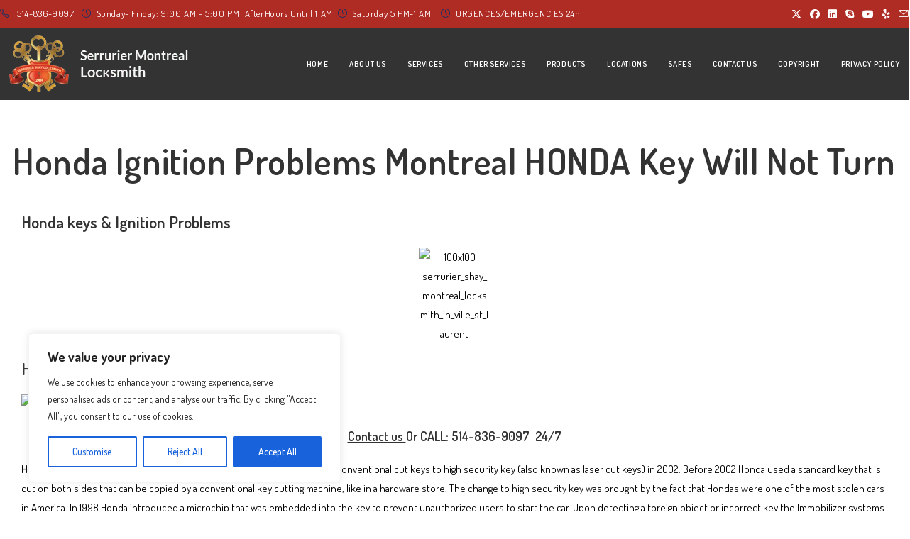

--- FILE ---
content_type: text/html; charset=UTF-8
request_url: https://serruriermontreallocksmiths.com/honda-ignition-problems-montreal-honda-key-will-not-turn/
body_size: 37803
content:
<!DOCTYPE html>
<html class="html" dir="ltr" lang="en-US" prefix="og: https://ogp.me/ns#">
<head>
	<meta charset="UTF-8">
	<link rel="profile" href="https://gmpg.org/xfn/11">

	<title>Honda Ignition Problems Montreal HONDA Key Will Not Turn | Serrurier Montreal Locksmith</title>

		<!-- All in One SEO 4.9.3 - aioseo.com -->
	<meta name="description" content="Honda Ignition Problems Montreal HONDA Key Will Not Turn" />
	<meta name="robots" content="max-image-preview:large" />
	<meta name="author" content="Shay Shay"/>
	<meta name="google-site-verification" content="ytVd6FYzPta2JUhumvfDjBlv8BIjCZS2-IRvDkXXHto" />
	<meta name="keywords" content="cle honda brissee,cle honda cassee,cle porte honda endommage,cles automobile honda brisee,cles honda,cles honda defective,cles honda fonction pas,cles honda marche pas,honda ignition problem,honda ignition problems,honda ignition repair,honda ignition swtich,honda igntion problem,honda key issue,honda key issue montreal,honda key repair center,honda key wont work,honda keys,honda montreal,honda quebec,honda ville st-laurent,problem d\&#039;ignition honda,problem de cle honda,problem de cles honda,probleme du contact ignition voiture honda,repair honda ignition,reparation d\&#039;ignition honda,reparation de cles honda,reparer ignition honda,serrure de honda marche pas,serrure hond defective,serrure honda,serrure honda commence a coincee,serrure honda commence a faire de probleme,serrure honda est bloque,serrure honda ignition fonction plus,serrure honda tourne pas,serrures honda,serrurier shay montreal reparation honda,shay locksmith honda ignition repair,switch ignition honda,car keys,cles d\&#039;auto" />
	<link rel="canonical" href="https://serruriermontreallocksmiths.com/honda-ignition-problems-montreal-honda-key-will-not-turn/" />
	<meta name="generator" content="All in One SEO (AIOSEO) 4.9.3" />
		<meta property="og:locale" content="en_US" />
		<meta property="og:site_name" content="Serrurier Montreal Locksmith | Urgence/Emergency Montreal Locksmith✔️Serrurier Montreal✔️Pas cher✔️Confiance✔️Qualifié✔️Disponible✔️CAA et BSP✔️Assure 24H/24 7J/7☎️" />
		<meta property="og:type" content="article" />
		<meta property="og:title" content="Honda Ignition Problems Montreal HONDA Key Will Not Turn | Serrurier Montreal Locksmith" />
		<meta property="og:description" content="Honda Ignition Problems Montreal HONDA Key Will Not Turn" />
		<meta property="og:url" content="https://serruriermontreallocksmiths.com/honda-ignition-problems-montreal-honda-key-will-not-turn/" />
		<meta property="og:image" content="https://serruriermontreallocksmiths.com/wp-content/uploads/2019/10/logo_1.png" />
		<meta property="og:image:secure_url" content="https://serruriermontreallocksmiths.com/wp-content/uploads/2019/10/logo_1.png" />
		<meta property="article:published_time" content="2016-06-29T02:42:09+00:00" />
		<meta property="article:modified_time" content="2016-06-29T02:42:09+00:00" />
		<meta name="twitter:card" content="summary" />
		<meta name="twitter:title" content="Honda Ignition Problems Montreal HONDA Key Will Not Turn | Serrurier Montreal Locksmith" />
		<meta name="twitter:description" content="Honda Ignition Problems Montreal HONDA Key Will Not Turn" />
		<meta name="twitter:image" content="https://serruriermontreallocksmiths.com/wp-content/uploads/2019/10/logo_1.png" />
		<script type="application/ld+json" class="aioseo-schema">
			{"@context":"https:\/\/schema.org","@graph":[{"@type":"Article","@id":"https:\/\/serruriermontreallocksmiths.com\/honda-ignition-problems-montreal-honda-key-will-not-turn\/#article","name":"Honda Ignition Problems Montreal HONDA Key Will Not Turn | Serrurier Montreal Locksmith","headline":"Honda Ignition Problems Montreal HONDA Key Will Not Turn","author":{"@id":"https:\/\/serruriermontreallocksmiths.com\/author\/supershay\/#author"},"publisher":{"@id":"https:\/\/serruriermontreallocksmiths.com\/#organization"},"image":{"@type":"ImageObject","url":"https:\/\/serruriermontreal.com\/wp-content\/uploads\/2016\/06\/100x100-serrurier_shay_montreal_locksmith_in_ville_st_laurent.jpg","@id":"https:\/\/serruriermontreallocksmiths.com\/honda-ignition-problems-montreal-honda-key-will-not-turn\/#articleImage"},"datePublished":"2016-06-29T02:42:09-04:00","dateModified":"2016-06-29T02:42:09-04:00","inLanguage":"en-US","mainEntityOfPage":{"@id":"https:\/\/serruriermontreallocksmiths.com\/honda-ignition-problems-montreal-honda-key-will-not-turn\/#webpage"},"isPartOf":{"@id":"https:\/\/serruriermontreallocksmiths.com\/honda-ignition-problems-montreal-honda-key-will-not-turn\/#webpage"},"articleSection":"Car keys, cles d'auto, cle honda brissee, cle honda cassee, cles automobile honda brisee, cles honda, cles honda defective, cles honda fonction pas, cles honda marche pas, honda ignition problem, Honda ignition problems, honda ignition swtich, honda igntion problem, honda key issue, honda key wont work, honda keys, HONDA MONTREAL, honda quebec, honda ville st-laurent, problem d'ignition honda, problem de cles honda, probleme du contact ignition voiture Honda, repair honda ignition, reparer ignition honda, serrure de Honda marche pas, serrure hond defective, serrure honda, serrure Honda commence a coincee, serrure Honda commence a faire de probleme, serrure Honda est bloque, serrure Honda ignition fonction plus, serrure Honda tourne pas, serrures honda, serrurier shay montreal reparation honda, shay locksmith honda ignition repair, switch ignition honda"},{"@type":"BreadcrumbList","@id":"https:\/\/serruriermontreallocksmiths.com\/honda-ignition-problems-montreal-honda-key-will-not-turn\/#breadcrumblist","itemListElement":[{"@type":"ListItem","@id":"https:\/\/serruriermontreallocksmiths.com#listItem","position":1,"name":"Home","item":"https:\/\/serruriermontreallocksmiths.com","nextItem":{"@type":"ListItem","@id":"https:\/\/serruriermontreallocksmiths.com\/category\/car-keys\/#listItem","name":"Car keys"}},{"@type":"ListItem","@id":"https:\/\/serruriermontreallocksmiths.com\/category\/car-keys\/#listItem","position":2,"name":"Car keys","item":"https:\/\/serruriermontreallocksmiths.com\/category\/car-keys\/","nextItem":{"@type":"ListItem","@id":"https:\/\/serruriermontreallocksmiths.com\/honda-ignition-problems-montreal-honda-key-will-not-turn\/#listItem","name":"Honda Ignition Problems Montreal HONDA Key Will Not Turn"},"previousItem":{"@type":"ListItem","@id":"https:\/\/serruriermontreallocksmiths.com#listItem","name":"Home"}},{"@type":"ListItem","@id":"https:\/\/serruriermontreallocksmiths.com\/honda-ignition-problems-montreal-honda-key-will-not-turn\/#listItem","position":3,"name":"Honda Ignition Problems Montreal HONDA Key Will Not Turn","previousItem":{"@type":"ListItem","@id":"https:\/\/serruriermontreallocksmiths.com\/category\/car-keys\/#listItem","name":"Car keys"}}]},{"@type":"Organization","@id":"https:\/\/serruriermontreallocksmiths.com\/#organization","name":"Serrurier Shay Montreal","description":"Urgence\/Emergency Montreal Locksmith\u2714\ufe0fSerrurier Montreal\u2714\ufe0fPas cher\u2714\ufe0fConfiance\u2714\ufe0fQualifi\u00e9\u2714\ufe0fDisponible\u2714\ufe0fCAA et BSP\u2714\ufe0fAssure 24H\/24 7J\/7\u260e\ufe0f","url":"https:\/\/serruriermontreallocksmiths.com\/","email":"info@serruriermontreallocksmiths.com","telephone":"+15148369097","logo":{"@type":"ImageObject","url":"https:\/\/serruriermontreallocksmiths.com\/wp-content\/uploads\/2019\/11\/SERRURIER-SHAY-MONTREAL-LOGO-25.jpg","@id":"https:\/\/serruriermontreallocksmiths.com\/honda-ignition-problems-montreal-honda-key-will-not-turn\/#organizationLogo","width":256,"height":256},"image":{"@id":"https:\/\/serruriermontreallocksmiths.com\/honda-ignition-problems-montreal-honda-key-will-not-turn\/#organizationLogo"}},{"@type":"Person","@id":"https:\/\/serruriermontreallocksmiths.com\/author\/supershay\/#author","url":"https:\/\/serruriermontreallocksmiths.com\/author\/supershay\/","name":"Shay Shay"},{"@type":"WebPage","@id":"https:\/\/serruriermontreallocksmiths.com\/honda-ignition-problems-montreal-honda-key-will-not-turn\/#webpage","url":"https:\/\/serruriermontreallocksmiths.com\/honda-ignition-problems-montreal-honda-key-will-not-turn\/","name":"Honda Ignition Problems Montreal HONDA Key Will Not Turn | Serrurier Montreal Locksmith","description":"Honda Ignition Problems Montreal HONDA Key Will Not Turn","inLanguage":"en-US","isPartOf":{"@id":"https:\/\/serruriermontreallocksmiths.com\/#website"},"breadcrumb":{"@id":"https:\/\/serruriermontreallocksmiths.com\/honda-ignition-problems-montreal-honda-key-will-not-turn\/#breadcrumblist"},"author":{"@id":"https:\/\/serruriermontreallocksmiths.com\/author\/supershay\/#author"},"creator":{"@id":"https:\/\/serruriermontreallocksmiths.com\/author\/supershay\/#author"},"datePublished":"2016-06-29T02:42:09-04:00","dateModified":"2016-06-29T02:42:09-04:00"},{"@type":"WebSite","@id":"https:\/\/serruriermontreallocksmiths.com\/#website","url":"https:\/\/serruriermontreallocksmiths.com\/","name":"Serrurier Montreal LockSmith","description":"Urgence\/Emergency Montreal Locksmith\u2714\ufe0fSerrurier Montreal\u2714\ufe0fPas cher\u2714\ufe0fConfiance\u2714\ufe0fQualifi\u00e9\u2714\ufe0fDisponible\u2714\ufe0fCAA et BSP\u2714\ufe0fAssure 24H\/24 7J\/7\u260e\ufe0f","inLanguage":"en-US","publisher":{"@id":"https:\/\/serruriermontreallocksmiths.com\/#organization"}}]}
		</script>
		<!-- All in One SEO -->

<meta name="viewport" content="width=device-width, initial-scale=1"><link rel='dns-prefetch' href='//fonts.googleapis.com' />
<link rel="alternate" type="application/rss+xml" title="Serrurier Montreal Locksmith &raquo; Feed" href="https://serruriermontreallocksmiths.com/feed/" />
<link rel="alternate" title="oEmbed (JSON)" type="application/json+oembed" href="https://serruriermontreallocksmiths.com/wp-json/oembed/1.0/embed?url=https%3A%2F%2Fserruriermontreallocksmiths.com%2Fhonda-ignition-problems-montreal-honda-key-will-not-turn%2F" />
<link rel="alternate" title="oEmbed (XML)" type="text/xml+oembed" href="https://serruriermontreallocksmiths.com/wp-json/oembed/1.0/embed?url=https%3A%2F%2Fserruriermontreallocksmiths.com%2Fhonda-ignition-problems-montreal-honda-key-will-not-turn%2F&#038;format=xml" />
<style id='wp-img-auto-sizes-contain-inline-css'>
img:is([sizes=auto i],[sizes^="auto," i]){contain-intrinsic-size:3000px 1500px}
/*# sourceURL=wp-img-auto-sizes-contain-inline-css */
</style>

<style id='wp-emoji-styles-inline-css'>

	img.wp-smiley, img.emoji {
		display: inline !important;
		border: none !important;
		box-shadow: none !important;
		height: 1em !important;
		width: 1em !important;
		margin: 0 0.07em !important;
		vertical-align: -0.1em !important;
		background: none !important;
		padding: 0 !important;
	}
/*# sourceURL=wp-emoji-styles-inline-css */
</style>
<link rel='stylesheet' id='wp-block-library-css' href='https://serruriermontreallocksmiths.com/wp-includes/css/dist/block-library/style.min.css?ver=6.9' media='all' />
<style id='wp-block-library-theme-inline-css'>
.wp-block-audio :where(figcaption){color:#555;font-size:13px;text-align:center}.is-dark-theme .wp-block-audio :where(figcaption){color:#ffffffa6}.wp-block-audio{margin:0 0 1em}.wp-block-code{border:1px solid #ccc;border-radius:4px;font-family:Menlo,Consolas,monaco,monospace;padding:.8em 1em}.wp-block-embed :where(figcaption){color:#555;font-size:13px;text-align:center}.is-dark-theme .wp-block-embed :where(figcaption){color:#ffffffa6}.wp-block-embed{margin:0 0 1em}.blocks-gallery-caption{color:#555;font-size:13px;text-align:center}.is-dark-theme .blocks-gallery-caption{color:#ffffffa6}:root :where(.wp-block-image figcaption){color:#555;font-size:13px;text-align:center}.is-dark-theme :root :where(.wp-block-image figcaption){color:#ffffffa6}.wp-block-image{margin:0 0 1em}.wp-block-pullquote{border-bottom:4px solid;border-top:4px solid;color:currentColor;margin-bottom:1.75em}.wp-block-pullquote :where(cite),.wp-block-pullquote :where(footer),.wp-block-pullquote__citation{color:currentColor;font-size:.8125em;font-style:normal;text-transform:uppercase}.wp-block-quote{border-left:.25em solid;margin:0 0 1.75em;padding-left:1em}.wp-block-quote cite,.wp-block-quote footer{color:currentColor;font-size:.8125em;font-style:normal;position:relative}.wp-block-quote:where(.has-text-align-right){border-left:none;border-right:.25em solid;padding-left:0;padding-right:1em}.wp-block-quote:where(.has-text-align-center){border:none;padding-left:0}.wp-block-quote.is-large,.wp-block-quote.is-style-large,.wp-block-quote:where(.is-style-plain){border:none}.wp-block-search .wp-block-search__label{font-weight:700}.wp-block-search__button{border:1px solid #ccc;padding:.375em .625em}:where(.wp-block-group.has-background){padding:1.25em 2.375em}.wp-block-separator.has-css-opacity{opacity:.4}.wp-block-separator{border:none;border-bottom:2px solid;margin-left:auto;margin-right:auto}.wp-block-separator.has-alpha-channel-opacity{opacity:1}.wp-block-separator:not(.is-style-wide):not(.is-style-dots){width:100px}.wp-block-separator.has-background:not(.is-style-dots){border-bottom:none;height:1px}.wp-block-separator.has-background:not(.is-style-wide):not(.is-style-dots){height:2px}.wp-block-table{margin:0 0 1em}.wp-block-table td,.wp-block-table th{word-break:normal}.wp-block-table :where(figcaption){color:#555;font-size:13px;text-align:center}.is-dark-theme .wp-block-table :where(figcaption){color:#ffffffa6}.wp-block-video :where(figcaption){color:#555;font-size:13px;text-align:center}.is-dark-theme .wp-block-video :where(figcaption){color:#ffffffa6}.wp-block-video{margin:0 0 1em}:root :where(.wp-block-template-part.has-background){margin-bottom:0;margin-top:0;padding:1.25em 2.375em}
/*# sourceURL=/wp-includes/css/dist/block-library/theme.min.css */
</style>
<style id='classic-theme-styles-inline-css'>
/*! This file is auto-generated */
.wp-block-button__link{color:#fff;background-color:#32373c;border-radius:9999px;box-shadow:none;text-decoration:none;padding:calc(.667em + 2px) calc(1.333em + 2px);font-size:1.125em}.wp-block-file__button{background:#32373c;color:#fff;text-decoration:none}
/*# sourceURL=/wp-includes/css/classic-themes.min.css */
</style>
<link rel='stylesheet' id='aioseo/css/src/vue/standalone/blocks/table-of-contents/global.scss-css' href='https://serruriermontreallocksmiths.com/wp-content/plugins/all-in-one-seo-pack/dist/Lite/assets/css/table-of-contents/global.e90f6d47.css?ver=4.9.3' media='all' />
<style id='global-styles-inline-css'>
:root{--wp--preset--aspect-ratio--square: 1;--wp--preset--aspect-ratio--4-3: 4/3;--wp--preset--aspect-ratio--3-4: 3/4;--wp--preset--aspect-ratio--3-2: 3/2;--wp--preset--aspect-ratio--2-3: 2/3;--wp--preset--aspect-ratio--16-9: 16/9;--wp--preset--aspect-ratio--9-16: 9/16;--wp--preset--color--black: #000000;--wp--preset--color--cyan-bluish-gray: #abb8c3;--wp--preset--color--white: #ffffff;--wp--preset--color--pale-pink: #f78da7;--wp--preset--color--vivid-red: #cf2e2e;--wp--preset--color--luminous-vivid-orange: #ff6900;--wp--preset--color--luminous-vivid-amber: #fcb900;--wp--preset--color--light-green-cyan: #7bdcb5;--wp--preset--color--vivid-green-cyan: #00d084;--wp--preset--color--pale-cyan-blue: #8ed1fc;--wp--preset--color--vivid-cyan-blue: #0693e3;--wp--preset--color--vivid-purple: #9b51e0;--wp--preset--gradient--vivid-cyan-blue-to-vivid-purple: linear-gradient(135deg,rgb(6,147,227) 0%,rgb(155,81,224) 100%);--wp--preset--gradient--light-green-cyan-to-vivid-green-cyan: linear-gradient(135deg,rgb(122,220,180) 0%,rgb(0,208,130) 100%);--wp--preset--gradient--luminous-vivid-amber-to-luminous-vivid-orange: linear-gradient(135deg,rgb(252,185,0) 0%,rgb(255,105,0) 100%);--wp--preset--gradient--luminous-vivid-orange-to-vivid-red: linear-gradient(135deg,rgb(255,105,0) 0%,rgb(207,46,46) 100%);--wp--preset--gradient--very-light-gray-to-cyan-bluish-gray: linear-gradient(135deg,rgb(238,238,238) 0%,rgb(169,184,195) 100%);--wp--preset--gradient--cool-to-warm-spectrum: linear-gradient(135deg,rgb(74,234,220) 0%,rgb(151,120,209) 20%,rgb(207,42,186) 40%,rgb(238,44,130) 60%,rgb(251,105,98) 80%,rgb(254,248,76) 100%);--wp--preset--gradient--blush-light-purple: linear-gradient(135deg,rgb(255,206,236) 0%,rgb(152,150,240) 100%);--wp--preset--gradient--blush-bordeaux: linear-gradient(135deg,rgb(254,205,165) 0%,rgb(254,45,45) 50%,rgb(107,0,62) 100%);--wp--preset--gradient--luminous-dusk: linear-gradient(135deg,rgb(255,203,112) 0%,rgb(199,81,192) 50%,rgb(65,88,208) 100%);--wp--preset--gradient--pale-ocean: linear-gradient(135deg,rgb(255,245,203) 0%,rgb(182,227,212) 50%,rgb(51,167,181) 100%);--wp--preset--gradient--electric-grass: linear-gradient(135deg,rgb(202,248,128) 0%,rgb(113,206,126) 100%);--wp--preset--gradient--midnight: linear-gradient(135deg,rgb(2,3,129) 0%,rgb(40,116,252) 100%);--wp--preset--font-size--small: 13px;--wp--preset--font-size--medium: 20px;--wp--preset--font-size--large: 36px;--wp--preset--font-size--x-large: 42px;--wp--preset--spacing--20: 0.44rem;--wp--preset--spacing--30: 0.67rem;--wp--preset--spacing--40: 1rem;--wp--preset--spacing--50: 1.5rem;--wp--preset--spacing--60: 2.25rem;--wp--preset--spacing--70: 3.38rem;--wp--preset--spacing--80: 5.06rem;--wp--preset--shadow--natural: 6px 6px 9px rgba(0, 0, 0, 0.2);--wp--preset--shadow--deep: 12px 12px 50px rgba(0, 0, 0, 0.4);--wp--preset--shadow--sharp: 6px 6px 0px rgba(0, 0, 0, 0.2);--wp--preset--shadow--outlined: 6px 6px 0px -3px rgb(255, 255, 255), 6px 6px rgb(0, 0, 0);--wp--preset--shadow--crisp: 6px 6px 0px rgb(0, 0, 0);}:where(.is-layout-flex){gap: 0.5em;}:where(.is-layout-grid){gap: 0.5em;}body .is-layout-flex{display: flex;}.is-layout-flex{flex-wrap: wrap;align-items: center;}.is-layout-flex > :is(*, div){margin: 0;}body .is-layout-grid{display: grid;}.is-layout-grid > :is(*, div){margin: 0;}:where(.wp-block-columns.is-layout-flex){gap: 2em;}:where(.wp-block-columns.is-layout-grid){gap: 2em;}:where(.wp-block-post-template.is-layout-flex){gap: 1.25em;}:where(.wp-block-post-template.is-layout-grid){gap: 1.25em;}.has-black-color{color: var(--wp--preset--color--black) !important;}.has-cyan-bluish-gray-color{color: var(--wp--preset--color--cyan-bluish-gray) !important;}.has-white-color{color: var(--wp--preset--color--white) !important;}.has-pale-pink-color{color: var(--wp--preset--color--pale-pink) !important;}.has-vivid-red-color{color: var(--wp--preset--color--vivid-red) !important;}.has-luminous-vivid-orange-color{color: var(--wp--preset--color--luminous-vivid-orange) !important;}.has-luminous-vivid-amber-color{color: var(--wp--preset--color--luminous-vivid-amber) !important;}.has-light-green-cyan-color{color: var(--wp--preset--color--light-green-cyan) !important;}.has-vivid-green-cyan-color{color: var(--wp--preset--color--vivid-green-cyan) !important;}.has-pale-cyan-blue-color{color: var(--wp--preset--color--pale-cyan-blue) !important;}.has-vivid-cyan-blue-color{color: var(--wp--preset--color--vivid-cyan-blue) !important;}.has-vivid-purple-color{color: var(--wp--preset--color--vivid-purple) !important;}.has-black-background-color{background-color: var(--wp--preset--color--black) !important;}.has-cyan-bluish-gray-background-color{background-color: var(--wp--preset--color--cyan-bluish-gray) !important;}.has-white-background-color{background-color: var(--wp--preset--color--white) !important;}.has-pale-pink-background-color{background-color: var(--wp--preset--color--pale-pink) !important;}.has-vivid-red-background-color{background-color: var(--wp--preset--color--vivid-red) !important;}.has-luminous-vivid-orange-background-color{background-color: var(--wp--preset--color--luminous-vivid-orange) !important;}.has-luminous-vivid-amber-background-color{background-color: var(--wp--preset--color--luminous-vivid-amber) !important;}.has-light-green-cyan-background-color{background-color: var(--wp--preset--color--light-green-cyan) !important;}.has-vivid-green-cyan-background-color{background-color: var(--wp--preset--color--vivid-green-cyan) !important;}.has-pale-cyan-blue-background-color{background-color: var(--wp--preset--color--pale-cyan-blue) !important;}.has-vivid-cyan-blue-background-color{background-color: var(--wp--preset--color--vivid-cyan-blue) !important;}.has-vivid-purple-background-color{background-color: var(--wp--preset--color--vivid-purple) !important;}.has-black-border-color{border-color: var(--wp--preset--color--black) !important;}.has-cyan-bluish-gray-border-color{border-color: var(--wp--preset--color--cyan-bluish-gray) !important;}.has-white-border-color{border-color: var(--wp--preset--color--white) !important;}.has-pale-pink-border-color{border-color: var(--wp--preset--color--pale-pink) !important;}.has-vivid-red-border-color{border-color: var(--wp--preset--color--vivid-red) !important;}.has-luminous-vivid-orange-border-color{border-color: var(--wp--preset--color--luminous-vivid-orange) !important;}.has-luminous-vivid-amber-border-color{border-color: var(--wp--preset--color--luminous-vivid-amber) !important;}.has-light-green-cyan-border-color{border-color: var(--wp--preset--color--light-green-cyan) !important;}.has-vivid-green-cyan-border-color{border-color: var(--wp--preset--color--vivid-green-cyan) !important;}.has-pale-cyan-blue-border-color{border-color: var(--wp--preset--color--pale-cyan-blue) !important;}.has-vivid-cyan-blue-border-color{border-color: var(--wp--preset--color--vivid-cyan-blue) !important;}.has-vivid-purple-border-color{border-color: var(--wp--preset--color--vivid-purple) !important;}.has-vivid-cyan-blue-to-vivid-purple-gradient-background{background: var(--wp--preset--gradient--vivid-cyan-blue-to-vivid-purple) !important;}.has-light-green-cyan-to-vivid-green-cyan-gradient-background{background: var(--wp--preset--gradient--light-green-cyan-to-vivid-green-cyan) !important;}.has-luminous-vivid-amber-to-luminous-vivid-orange-gradient-background{background: var(--wp--preset--gradient--luminous-vivid-amber-to-luminous-vivid-orange) !important;}.has-luminous-vivid-orange-to-vivid-red-gradient-background{background: var(--wp--preset--gradient--luminous-vivid-orange-to-vivid-red) !important;}.has-very-light-gray-to-cyan-bluish-gray-gradient-background{background: var(--wp--preset--gradient--very-light-gray-to-cyan-bluish-gray) !important;}.has-cool-to-warm-spectrum-gradient-background{background: var(--wp--preset--gradient--cool-to-warm-spectrum) !important;}.has-blush-light-purple-gradient-background{background: var(--wp--preset--gradient--blush-light-purple) !important;}.has-blush-bordeaux-gradient-background{background: var(--wp--preset--gradient--blush-bordeaux) !important;}.has-luminous-dusk-gradient-background{background: var(--wp--preset--gradient--luminous-dusk) !important;}.has-pale-ocean-gradient-background{background: var(--wp--preset--gradient--pale-ocean) !important;}.has-electric-grass-gradient-background{background: var(--wp--preset--gradient--electric-grass) !important;}.has-midnight-gradient-background{background: var(--wp--preset--gradient--midnight) !important;}.has-small-font-size{font-size: var(--wp--preset--font-size--small) !important;}.has-medium-font-size{font-size: var(--wp--preset--font-size--medium) !important;}.has-large-font-size{font-size: var(--wp--preset--font-size--large) !important;}.has-x-large-font-size{font-size: var(--wp--preset--font-size--x-large) !important;}
:where(.wp-block-post-template.is-layout-flex){gap: 1.25em;}:where(.wp-block-post-template.is-layout-grid){gap: 1.25em;}
:where(.wp-block-term-template.is-layout-flex){gap: 1.25em;}:where(.wp-block-term-template.is-layout-grid){gap: 1.25em;}
:where(.wp-block-columns.is-layout-flex){gap: 2em;}:where(.wp-block-columns.is-layout-grid){gap: 2em;}
:root :where(.wp-block-pullquote){font-size: 1.5em;line-height: 1.6;}
/*# sourceURL=global-styles-inline-css */
</style>
<link rel='stylesheet' id='font-awesome-css' href='https://serruriermontreallocksmiths.com/wp-content/themes/oceanwp/assets/fonts/fontawesome/css/all.min.css?ver=6.7.2' media='all' />
<link rel='stylesheet' id='simple-line-icons-css' href='https://serruriermontreallocksmiths.com/wp-content/themes/oceanwp/assets/css/third/simple-line-icons.min.css?ver=2.4.0' media='all' />
<link rel='stylesheet' id='oceanwp-style-css' href='https://serruriermontreallocksmiths.com/wp-content/themes/oceanwp/assets/css/style.min.css?ver=4.1.4' media='all' />
<link rel='stylesheet' id='oceanwp-google-font-dosis-css' href='//fonts.googleapis.com/css?family=Dosis%3A100%2C200%2C300%2C400%2C500%2C600%2C700%2C800%2C900%2C100i%2C200i%2C300i%2C400i%2C500i%2C600i%2C700i%2C800i%2C900i&#038;subset=latin&#038;display=swap&#038;ver=6.9' media='all' />
<link rel='stylesheet' id='elementor-frontend-css' href='https://serruriermontreallocksmiths.com/wp-content/plugins/elementor/assets/css/frontend.min.css?ver=3.34.1' media='all' />
<link rel='stylesheet' id='eael-general-css' href='https://serruriermontreallocksmiths.com/wp-content/plugins/essential-addons-for-elementor-lite/assets/front-end/css/view/general.min.css?ver=6.5.7' media='all' />
<link rel='stylesheet' id='oss-social-share-style-css' href='https://serruriermontreallocksmiths.com/wp-content/plugins/ocean-social-sharing/assets/css/style.min.css?ver=6.9' media='all' />
<script id="cookie-law-info-js-extra">
var _ckyConfig = {"_ipData":[],"_assetsURL":"https://serruriermontreallocksmiths.com/wp-content/plugins/cookie-law-info/lite/frontend/images/","_publicURL":"https://serruriermontreallocksmiths.com","_expiry":"365","_categories":[{"name":"Necessary","slug":"necessary","isNecessary":true,"ccpaDoNotSell":true,"cookies":[],"active":true,"defaultConsent":{"gdpr":true,"ccpa":true}},{"name":"Functional","slug":"functional","isNecessary":false,"ccpaDoNotSell":true,"cookies":[],"active":true,"defaultConsent":{"gdpr":false,"ccpa":false}},{"name":"Analytics","slug":"analytics","isNecessary":false,"ccpaDoNotSell":true,"cookies":[],"active":true,"defaultConsent":{"gdpr":false,"ccpa":false}},{"name":"Performance","slug":"performance","isNecessary":false,"ccpaDoNotSell":true,"cookies":[],"active":true,"defaultConsent":{"gdpr":false,"ccpa":false}},{"name":"Advertisement","slug":"advertisement","isNecessary":false,"ccpaDoNotSell":true,"cookies":[],"active":true,"defaultConsent":{"gdpr":false,"ccpa":false}}],"_activeLaw":"gdpr","_rootDomain":"","_block":"1","_showBanner":"1","_bannerConfig":{"settings":{"type":"box","preferenceCenterType":"popup","position":"bottom-left","applicableLaw":"gdpr"},"behaviours":{"reloadBannerOnAccept":false,"loadAnalyticsByDefault":false,"animations":{"onLoad":"animate","onHide":"sticky"}},"config":{"revisitConsent":{"status":true,"tag":"revisit-consent","position":"bottom-left","meta":{"url":"#"},"styles":{"background-color":"#0056A7"},"elements":{"title":{"type":"text","tag":"revisit-consent-title","status":true,"styles":{"color":"#0056a7"}}}},"preferenceCenter":{"toggle":{"status":true,"tag":"detail-category-toggle","type":"toggle","states":{"active":{"styles":{"background-color":"#1863DC"}},"inactive":{"styles":{"background-color":"#D0D5D2"}}}}},"categoryPreview":{"status":false,"toggle":{"status":true,"tag":"detail-category-preview-toggle","type":"toggle","states":{"active":{"styles":{"background-color":"#1863DC"}},"inactive":{"styles":{"background-color":"#D0D5D2"}}}}},"videoPlaceholder":{"status":true,"styles":{"background-color":"#000000","border-color":"#000000","color":"#ffffff"}},"readMore":{"status":false,"tag":"readmore-button","type":"link","meta":{"noFollow":true,"newTab":true},"styles":{"color":"#1863DC","background-color":"transparent","border-color":"transparent"}},"showMore":{"status":true,"tag":"show-desc-button","type":"button","styles":{"color":"#1863DC"}},"showLess":{"status":true,"tag":"hide-desc-button","type":"button","styles":{"color":"#1863DC"}},"alwaysActive":{"status":true,"tag":"always-active","styles":{"color":"#008000"}},"manualLinks":{"status":true,"tag":"manual-links","type":"link","styles":{"color":"#1863DC"}},"auditTable":{"status":true},"optOption":{"status":true,"toggle":{"status":true,"tag":"optout-option-toggle","type":"toggle","states":{"active":{"styles":{"background-color":"#1863dc"}},"inactive":{"styles":{"background-color":"#FFFFFF"}}}}}}},"_version":"3.3.9.1","_logConsent":"1","_tags":[{"tag":"accept-button","styles":{"color":"#FFFFFF","background-color":"#1863DC","border-color":"#1863DC"}},{"tag":"reject-button","styles":{"color":"#1863DC","background-color":"transparent","border-color":"#1863DC"}},{"tag":"settings-button","styles":{"color":"#1863DC","background-color":"transparent","border-color":"#1863DC"}},{"tag":"readmore-button","styles":{"color":"#1863DC","background-color":"transparent","border-color":"transparent"}},{"tag":"donotsell-button","styles":{"color":"#1863DC","background-color":"transparent","border-color":"transparent"}},{"tag":"show-desc-button","styles":{"color":"#1863DC"}},{"tag":"hide-desc-button","styles":{"color":"#1863DC"}},{"tag":"cky-always-active","styles":[]},{"tag":"cky-link","styles":[]},{"tag":"accept-button","styles":{"color":"#FFFFFF","background-color":"#1863DC","border-color":"#1863DC"}},{"tag":"revisit-consent","styles":{"background-color":"#0056A7"}}],"_shortCodes":[{"key":"cky_readmore","content":"\u003Ca href=\"#\" class=\"cky-policy\" aria-label=\"Cookie Policy\" target=\"_blank\" rel=\"noopener\" data-cky-tag=\"readmore-button\"\u003ECookie Policy\u003C/a\u003E","tag":"readmore-button","status":false,"attributes":{"rel":"nofollow","target":"_blank"}},{"key":"cky_show_desc","content":"\u003Cbutton class=\"cky-show-desc-btn\" data-cky-tag=\"show-desc-button\" aria-label=\"Show more\"\u003EShow more\u003C/button\u003E","tag":"show-desc-button","status":true,"attributes":[]},{"key":"cky_hide_desc","content":"\u003Cbutton class=\"cky-show-desc-btn\" data-cky-tag=\"hide-desc-button\" aria-label=\"Show less\"\u003EShow less\u003C/button\u003E","tag":"hide-desc-button","status":true,"attributes":[]},{"key":"cky_optout_show_desc","content":"[cky_optout_show_desc]","tag":"optout-show-desc-button","status":true,"attributes":[]},{"key":"cky_optout_hide_desc","content":"[cky_optout_hide_desc]","tag":"optout-hide-desc-button","status":true,"attributes":[]},{"key":"cky_category_toggle_label","content":"[cky_{{status}}_category_label] [cky_preference_{{category_slug}}_title]","tag":"","status":true,"attributes":[]},{"key":"cky_enable_category_label","content":"Enable","tag":"","status":true,"attributes":[]},{"key":"cky_disable_category_label","content":"Disable","tag":"","status":true,"attributes":[]},{"key":"cky_video_placeholder","content":"\u003Cdiv class=\"video-placeholder-normal\" data-cky-tag=\"video-placeholder\" id=\"[UNIQUEID]\"\u003E\u003Cp class=\"video-placeholder-text-normal\" data-cky-tag=\"placeholder-title\"\u003EPlease accept cookies to access this content\u003C/p\u003E\u003C/div\u003E","tag":"","status":true,"attributes":[]},{"key":"cky_enable_optout_label","content":"Enable","tag":"","status":true,"attributes":[]},{"key":"cky_disable_optout_label","content":"Disable","tag":"","status":true,"attributes":[]},{"key":"cky_optout_toggle_label","content":"[cky_{{status}}_optout_label] [cky_optout_option_title]","tag":"","status":true,"attributes":[]},{"key":"cky_optout_option_title","content":"Do Not Sell or Share My Personal Information","tag":"","status":true,"attributes":[]},{"key":"cky_optout_close_label","content":"Close","tag":"","status":true,"attributes":[]},{"key":"cky_preference_close_label","content":"Close","tag":"","status":true,"attributes":[]}],"_rtl":"","_language":"en","_providersToBlock":[]};
var _ckyStyles = {"css":".cky-overlay{background: #000000; opacity: 0.4; position: fixed; top: 0; left: 0; width: 100%; height: 100%; z-index: 99999999;}.cky-hide{display: none;}.cky-btn-revisit-wrapper{display: flex; align-items: center; justify-content: center; background: #0056a7; width: 45px; height: 45px; border-radius: 50%; position: fixed; z-index: 999999; cursor: pointer;}.cky-revisit-bottom-left{bottom: 15px; left: 15px;}.cky-revisit-bottom-right{bottom: 15px; right: 15px;}.cky-btn-revisit-wrapper .cky-btn-revisit{display: flex; align-items: center; justify-content: center; background: none; border: none; cursor: pointer; position: relative; margin: 0; padding: 0;}.cky-btn-revisit-wrapper .cky-btn-revisit img{max-width: fit-content; margin: 0; height: 30px; width: 30px;}.cky-revisit-bottom-left:hover::before{content: attr(data-tooltip); position: absolute; background: #4e4b66; color: #ffffff; left: calc(100% + 7px); font-size: 12px; line-height: 16px; width: max-content; padding: 4px 8px; border-radius: 4px;}.cky-revisit-bottom-left:hover::after{position: absolute; content: \"\"; border: 5px solid transparent; left: calc(100% + 2px); border-left-width: 0; border-right-color: #4e4b66;}.cky-revisit-bottom-right:hover::before{content: attr(data-tooltip); position: absolute; background: #4e4b66; color: #ffffff; right: calc(100% + 7px); font-size: 12px; line-height: 16px; width: max-content; padding: 4px 8px; border-radius: 4px;}.cky-revisit-bottom-right:hover::after{position: absolute; content: \"\"; border: 5px solid transparent; right: calc(100% + 2px); border-right-width: 0; border-left-color: #4e4b66;}.cky-revisit-hide{display: none;}.cky-consent-container{position: fixed; width: 440px; box-sizing: border-box; z-index: 9999999; border-radius: 6px;}.cky-consent-container .cky-consent-bar{background: #ffffff; border: 1px solid; padding: 20px 26px; box-shadow: 0 -1px 10px 0 #acabab4d; border-radius: 6px;}.cky-box-bottom-left{bottom: 40px; left: 40px;}.cky-box-bottom-right{bottom: 40px; right: 40px;}.cky-box-top-left{top: 40px; left: 40px;}.cky-box-top-right{top: 40px; right: 40px;}.cky-custom-brand-logo-wrapper .cky-custom-brand-logo{width: 100px; height: auto; margin: 0 0 12px 0;}.cky-notice .cky-title{color: #212121; font-weight: 700; font-size: 18px; line-height: 24px; margin: 0 0 12px 0;}.cky-notice-des *,.cky-preference-content-wrapper *,.cky-accordion-header-des *,.cky-gpc-wrapper .cky-gpc-desc *{font-size: 14px;}.cky-notice-des{color: #212121; font-size: 14px; line-height: 24px; font-weight: 400;}.cky-notice-des img{height: 25px; width: 25px;}.cky-consent-bar .cky-notice-des p,.cky-gpc-wrapper .cky-gpc-desc p,.cky-preference-body-wrapper .cky-preference-content-wrapper p,.cky-accordion-header-wrapper .cky-accordion-header-des p,.cky-cookie-des-table li div:last-child p{color: inherit; margin-top: 0; overflow-wrap: break-word;}.cky-notice-des P:last-child,.cky-preference-content-wrapper p:last-child,.cky-cookie-des-table li div:last-child p:last-child,.cky-gpc-wrapper .cky-gpc-desc p:last-child{margin-bottom: 0;}.cky-notice-des a.cky-policy,.cky-notice-des button.cky-policy{font-size: 14px; color: #1863dc; white-space: nowrap; cursor: pointer; background: transparent; border: 1px solid; text-decoration: underline;}.cky-notice-des button.cky-policy{padding: 0;}.cky-notice-des a.cky-policy:focus-visible,.cky-notice-des button.cky-policy:focus-visible,.cky-preference-content-wrapper .cky-show-desc-btn:focus-visible,.cky-accordion-header .cky-accordion-btn:focus-visible,.cky-preference-header .cky-btn-close:focus-visible,.cky-switch input[type=\"checkbox\"]:focus-visible,.cky-footer-wrapper a:focus-visible,.cky-btn:focus-visible{outline: 2px solid #1863dc; outline-offset: 2px;}.cky-btn:focus:not(:focus-visible),.cky-accordion-header .cky-accordion-btn:focus:not(:focus-visible),.cky-preference-content-wrapper .cky-show-desc-btn:focus:not(:focus-visible),.cky-btn-revisit-wrapper .cky-btn-revisit:focus:not(:focus-visible),.cky-preference-header .cky-btn-close:focus:not(:focus-visible),.cky-consent-bar .cky-banner-btn-close:focus:not(:focus-visible){outline: 0;}button.cky-show-desc-btn:not(:hover):not(:active){color: #1863dc; background: transparent;}button.cky-accordion-btn:not(:hover):not(:active),button.cky-banner-btn-close:not(:hover):not(:active),button.cky-btn-revisit:not(:hover):not(:active),button.cky-btn-close:not(:hover):not(:active){background: transparent;}.cky-consent-bar button:hover,.cky-modal.cky-modal-open button:hover,.cky-consent-bar button:focus,.cky-modal.cky-modal-open button:focus{text-decoration: none;}.cky-notice-btn-wrapper{display: flex; justify-content: flex-start; align-items: center; flex-wrap: wrap; margin-top: 16px;}.cky-notice-btn-wrapper .cky-btn{text-shadow: none; box-shadow: none;}.cky-btn{flex: auto; max-width: 100%; font-size: 14px; font-family: inherit; line-height: 24px; padding: 8px; font-weight: 500; margin: 0 8px 0 0; border-radius: 2px; cursor: pointer; text-align: center; text-transform: none; min-height: 0;}.cky-btn:hover{opacity: 0.8;}.cky-btn-customize{color: #1863dc; background: transparent; border: 2px solid #1863dc;}.cky-btn-reject{color: #1863dc; background: transparent; border: 2px solid #1863dc;}.cky-btn-accept{background: #1863dc; color: #ffffff; border: 2px solid #1863dc;}.cky-btn:last-child{margin-right: 0;}@media (max-width: 576px){.cky-box-bottom-left{bottom: 0; left: 0;}.cky-box-bottom-right{bottom: 0; right: 0;}.cky-box-top-left{top: 0; left: 0;}.cky-box-top-right{top: 0; right: 0;}}@media (max-width: 440px){.cky-box-bottom-left, .cky-box-bottom-right, .cky-box-top-left, .cky-box-top-right{width: 100%; max-width: 100%;}.cky-consent-container .cky-consent-bar{padding: 20px 0;}.cky-custom-brand-logo-wrapper, .cky-notice .cky-title, .cky-notice-des, .cky-notice-btn-wrapper{padding: 0 24px;}.cky-notice-des{max-height: 40vh; overflow-y: scroll;}.cky-notice-btn-wrapper{flex-direction: column; margin-top: 0;}.cky-btn{width: 100%; margin: 10px 0 0 0;}.cky-notice-btn-wrapper .cky-btn-customize{order: 2;}.cky-notice-btn-wrapper .cky-btn-reject{order: 3;}.cky-notice-btn-wrapper .cky-btn-accept{order: 1; margin-top: 16px;}}@media (max-width: 352px){.cky-notice .cky-title{font-size: 16px;}.cky-notice-des *{font-size: 12px;}.cky-notice-des, .cky-btn{font-size: 12px;}}.cky-modal.cky-modal-open{display: flex; visibility: visible; -webkit-transform: translate(-50%, -50%); -moz-transform: translate(-50%, -50%); -ms-transform: translate(-50%, -50%); -o-transform: translate(-50%, -50%); transform: translate(-50%, -50%); top: 50%; left: 50%; transition: all 1s ease;}.cky-modal{box-shadow: 0 32px 68px rgba(0, 0, 0, 0.3); margin: 0 auto; position: fixed; max-width: 100%; background: #ffffff; top: 50%; box-sizing: border-box; border-radius: 6px; z-index: 999999999; color: #212121; -webkit-transform: translate(-50%, 100%); -moz-transform: translate(-50%, 100%); -ms-transform: translate(-50%, 100%); -o-transform: translate(-50%, 100%); transform: translate(-50%, 100%); visibility: hidden; transition: all 0s ease;}.cky-preference-center{max-height: 79vh; overflow: hidden; width: 845px; overflow: hidden; flex: 1 1 0; display: flex; flex-direction: column; border-radius: 6px;}.cky-preference-header{display: flex; align-items: center; justify-content: space-between; padding: 22px 24px; border-bottom: 1px solid;}.cky-preference-header .cky-preference-title{font-size: 18px; font-weight: 700; line-height: 24px;}.cky-preference-header .cky-btn-close{margin: 0; cursor: pointer; vertical-align: middle; padding: 0; background: none; border: none; width: 24px; height: 24px; min-height: 0; line-height: 0; text-shadow: none; box-shadow: none;}.cky-preference-header .cky-btn-close img{margin: 0; height: 10px; width: 10px;}.cky-preference-body-wrapper{padding: 0 24px; flex: 1; overflow: auto; box-sizing: border-box;}.cky-preference-content-wrapper,.cky-gpc-wrapper .cky-gpc-desc{font-size: 14px; line-height: 24px; font-weight: 400; padding: 12px 0;}.cky-preference-content-wrapper{border-bottom: 1px solid;}.cky-preference-content-wrapper img{height: 25px; width: 25px;}.cky-preference-content-wrapper .cky-show-desc-btn{font-size: 14px; font-family: inherit; color: #1863dc; text-decoration: none; line-height: 24px; padding: 0; margin: 0; white-space: nowrap; cursor: pointer; background: transparent; border-color: transparent; text-transform: none; min-height: 0; text-shadow: none; box-shadow: none;}.cky-accordion-wrapper{margin-bottom: 10px;}.cky-accordion{border-bottom: 1px solid;}.cky-accordion:last-child{border-bottom: none;}.cky-accordion .cky-accordion-item{display: flex; margin-top: 10px;}.cky-accordion .cky-accordion-body{display: none;}.cky-accordion.cky-accordion-active .cky-accordion-body{display: block; padding: 0 22px; margin-bottom: 16px;}.cky-accordion-header-wrapper{cursor: pointer; width: 100%;}.cky-accordion-item .cky-accordion-header{display: flex; justify-content: space-between; align-items: center;}.cky-accordion-header .cky-accordion-btn{font-size: 16px; font-family: inherit; color: #212121; line-height: 24px; background: none; border: none; font-weight: 700; padding: 0; margin: 0; cursor: pointer; text-transform: none; min-height: 0; text-shadow: none; box-shadow: none;}.cky-accordion-header .cky-always-active{color: #008000; font-weight: 600; line-height: 24px; font-size: 14px;}.cky-accordion-header-des{font-size: 14px; line-height: 24px; margin: 10px 0 16px 0;}.cky-accordion-chevron{margin-right: 22px; position: relative; cursor: pointer;}.cky-accordion-chevron-hide{display: none;}.cky-accordion .cky-accordion-chevron i::before{content: \"\"; position: absolute; border-right: 1.4px solid; border-bottom: 1.4px solid; border-color: inherit; height: 6px; width: 6px; -webkit-transform: rotate(-45deg); -moz-transform: rotate(-45deg); -ms-transform: rotate(-45deg); -o-transform: rotate(-45deg); transform: rotate(-45deg); transition: all 0.2s ease-in-out; top: 8px;}.cky-accordion.cky-accordion-active .cky-accordion-chevron i::before{-webkit-transform: rotate(45deg); -moz-transform: rotate(45deg); -ms-transform: rotate(45deg); -o-transform: rotate(45deg); transform: rotate(45deg);}.cky-audit-table{background: #f4f4f4; border-radius: 6px;}.cky-audit-table .cky-empty-cookies-text{color: inherit; font-size: 12px; line-height: 24px; margin: 0; padding: 10px;}.cky-audit-table .cky-cookie-des-table{font-size: 12px; line-height: 24px; font-weight: normal; padding: 15px 10px; border-bottom: 1px solid; border-bottom-color: inherit; margin: 0;}.cky-audit-table .cky-cookie-des-table:last-child{border-bottom: none;}.cky-audit-table .cky-cookie-des-table li{list-style-type: none; display: flex; padding: 3px 0;}.cky-audit-table .cky-cookie-des-table li:first-child{padding-top: 0;}.cky-cookie-des-table li div:first-child{width: 100px; font-weight: 600; word-break: break-word; word-wrap: break-word;}.cky-cookie-des-table li div:last-child{flex: 1; word-break: break-word; word-wrap: break-word; margin-left: 8px;}.cky-footer-shadow{display: block; width: 100%; height: 40px; background: linear-gradient(180deg, rgba(255, 255, 255, 0) 0%, #ffffff 100%); position: absolute; bottom: calc(100% - 1px);}.cky-footer-wrapper{position: relative;}.cky-prefrence-btn-wrapper{display: flex; flex-wrap: wrap; align-items: center; justify-content: center; padding: 22px 24px; border-top: 1px solid;}.cky-prefrence-btn-wrapper .cky-btn{flex: auto; max-width: 100%; text-shadow: none; box-shadow: none;}.cky-btn-preferences{color: #1863dc; background: transparent; border: 2px solid #1863dc;}.cky-preference-header,.cky-preference-body-wrapper,.cky-preference-content-wrapper,.cky-accordion-wrapper,.cky-accordion,.cky-accordion-wrapper,.cky-footer-wrapper,.cky-prefrence-btn-wrapper{border-color: inherit;}@media (max-width: 845px){.cky-modal{max-width: calc(100% - 16px);}}@media (max-width: 576px){.cky-modal{max-width: 100%;}.cky-preference-center{max-height: 100vh;}.cky-prefrence-btn-wrapper{flex-direction: column;}.cky-accordion.cky-accordion-active .cky-accordion-body{padding-right: 0;}.cky-prefrence-btn-wrapper .cky-btn{width: 100%; margin: 10px 0 0 0;}.cky-prefrence-btn-wrapper .cky-btn-reject{order: 3;}.cky-prefrence-btn-wrapper .cky-btn-accept{order: 1; margin-top: 0;}.cky-prefrence-btn-wrapper .cky-btn-preferences{order: 2;}}@media (max-width: 425px){.cky-accordion-chevron{margin-right: 15px;}.cky-notice-btn-wrapper{margin-top: 0;}.cky-accordion.cky-accordion-active .cky-accordion-body{padding: 0 15px;}}@media (max-width: 352px){.cky-preference-header .cky-preference-title{font-size: 16px;}.cky-preference-header{padding: 16px 24px;}.cky-preference-content-wrapper *, .cky-accordion-header-des *{font-size: 12px;}.cky-preference-content-wrapper, .cky-preference-content-wrapper .cky-show-more, .cky-accordion-header .cky-always-active, .cky-accordion-header-des, .cky-preference-content-wrapper .cky-show-desc-btn, .cky-notice-des a.cky-policy{font-size: 12px;}.cky-accordion-header .cky-accordion-btn{font-size: 14px;}}.cky-switch{display: flex;}.cky-switch input[type=\"checkbox\"]{position: relative; width: 44px; height: 24px; margin: 0; background: #d0d5d2; -webkit-appearance: none; border-radius: 50px; cursor: pointer; outline: 0; border: none; top: 0;}.cky-switch input[type=\"checkbox\"]:checked{background: #1863dc;}.cky-switch input[type=\"checkbox\"]:before{position: absolute; content: \"\"; height: 20px; width: 20px; left: 2px; bottom: 2px; border-radius: 50%; background-color: white; -webkit-transition: 0.4s; transition: 0.4s; margin: 0;}.cky-switch input[type=\"checkbox\"]:after{display: none;}.cky-switch input[type=\"checkbox\"]:checked:before{-webkit-transform: translateX(20px); -ms-transform: translateX(20px); transform: translateX(20px);}@media (max-width: 425px){.cky-switch input[type=\"checkbox\"]{width: 38px; height: 21px;}.cky-switch input[type=\"checkbox\"]:before{height: 17px; width: 17px;}.cky-switch input[type=\"checkbox\"]:checked:before{-webkit-transform: translateX(17px); -ms-transform: translateX(17px); transform: translateX(17px);}}.cky-consent-bar .cky-banner-btn-close{position: absolute; right: 9px; top: 5px; background: none; border: none; cursor: pointer; padding: 0; margin: 0; min-height: 0; line-height: 0; height: 24px; width: 24px; text-shadow: none; box-shadow: none;}.cky-consent-bar .cky-banner-btn-close img{height: 9px; width: 9px; margin: 0;}.cky-notice-group{font-size: 14px; line-height: 24px; font-weight: 400; color: #212121;}.cky-notice-btn-wrapper .cky-btn-do-not-sell{font-size: 14px; line-height: 24px; padding: 6px 0; margin: 0; font-weight: 500; background: none; border-radius: 2px; border: none; cursor: pointer; text-align: left; color: #1863dc; background: transparent; border-color: transparent; box-shadow: none; text-shadow: none;}.cky-consent-bar .cky-banner-btn-close:focus-visible,.cky-notice-btn-wrapper .cky-btn-do-not-sell:focus-visible,.cky-opt-out-btn-wrapper .cky-btn:focus-visible,.cky-opt-out-checkbox-wrapper input[type=\"checkbox\"].cky-opt-out-checkbox:focus-visible{outline: 2px solid #1863dc; outline-offset: 2px;}@media (max-width: 440px){.cky-consent-container{width: 100%;}}@media (max-width: 352px){.cky-notice-des a.cky-policy, .cky-notice-btn-wrapper .cky-btn-do-not-sell{font-size: 12px;}}.cky-opt-out-wrapper{padding: 12px 0;}.cky-opt-out-wrapper .cky-opt-out-checkbox-wrapper{display: flex; align-items: center;}.cky-opt-out-checkbox-wrapper .cky-opt-out-checkbox-label{font-size: 16px; font-weight: 700; line-height: 24px; margin: 0 0 0 12px; cursor: pointer;}.cky-opt-out-checkbox-wrapper input[type=\"checkbox\"].cky-opt-out-checkbox{background-color: #ffffff; border: 1px solid black; width: 20px; height: 18.5px; margin: 0; -webkit-appearance: none; position: relative; display: flex; align-items: center; justify-content: center; border-radius: 2px; cursor: pointer;}.cky-opt-out-checkbox-wrapper input[type=\"checkbox\"].cky-opt-out-checkbox:checked{background-color: #1863dc; border: none;}.cky-opt-out-checkbox-wrapper input[type=\"checkbox\"].cky-opt-out-checkbox:checked::after{left: 6px; bottom: 4px; width: 7px; height: 13px; border: solid #ffffff; border-width: 0 3px 3px 0; border-radius: 2px; -webkit-transform: rotate(45deg); -ms-transform: rotate(45deg); transform: rotate(45deg); content: \"\"; position: absolute; box-sizing: border-box;}.cky-opt-out-checkbox-wrapper.cky-disabled .cky-opt-out-checkbox-label,.cky-opt-out-checkbox-wrapper.cky-disabled input[type=\"checkbox\"].cky-opt-out-checkbox{cursor: no-drop;}.cky-gpc-wrapper{margin: 0 0 0 32px;}.cky-footer-wrapper .cky-opt-out-btn-wrapper{display: flex; flex-wrap: wrap; align-items: center; justify-content: center; padding: 22px 24px;}.cky-opt-out-btn-wrapper .cky-btn{flex: auto; max-width: 100%; text-shadow: none; box-shadow: none;}.cky-opt-out-btn-wrapper .cky-btn-cancel{border: 1px solid #dedfe0; background: transparent; color: #858585;}.cky-opt-out-btn-wrapper .cky-btn-confirm{background: #1863dc; color: #ffffff; border: 1px solid #1863dc;}@media (max-width: 352px){.cky-opt-out-checkbox-wrapper .cky-opt-out-checkbox-label{font-size: 14px;}.cky-gpc-wrapper .cky-gpc-desc, .cky-gpc-wrapper .cky-gpc-desc *{font-size: 12px;}.cky-opt-out-checkbox-wrapper input[type=\"checkbox\"].cky-opt-out-checkbox{width: 16px; height: 16px;}.cky-opt-out-checkbox-wrapper input[type=\"checkbox\"].cky-opt-out-checkbox:checked::after{left: 5px; bottom: 4px; width: 3px; height: 9px;}.cky-gpc-wrapper{margin: 0 0 0 28px;}}.video-placeholder-youtube{background-size: 100% 100%; background-position: center; background-repeat: no-repeat; background-color: #b2b0b059; position: relative; display: flex; align-items: center; justify-content: center; max-width: 100%;}.video-placeholder-text-youtube{text-align: center; align-items: center; padding: 10px 16px; background-color: #000000cc; color: #ffffff; border: 1px solid; border-radius: 2px; cursor: pointer;}.video-placeholder-normal{background-image: url(\"/wp-content/plugins/cookie-law-info/lite/frontend/images/placeholder.svg\"); background-size: 80px; background-position: center; background-repeat: no-repeat; background-color: #b2b0b059; position: relative; display: flex; align-items: flex-end; justify-content: center; max-width: 100%;}.video-placeholder-text-normal{align-items: center; padding: 10px 16px; text-align: center; border: 1px solid; border-radius: 2px; cursor: pointer;}.cky-rtl{direction: rtl; text-align: right;}.cky-rtl .cky-banner-btn-close{left: 9px; right: auto;}.cky-rtl .cky-notice-btn-wrapper .cky-btn:last-child{margin-right: 8px;}.cky-rtl .cky-notice-btn-wrapper .cky-btn:first-child{margin-right: 0;}.cky-rtl .cky-notice-btn-wrapper{margin-left: 0; margin-right: 15px;}.cky-rtl .cky-prefrence-btn-wrapper .cky-btn{margin-right: 8px;}.cky-rtl .cky-prefrence-btn-wrapper .cky-btn:first-child{margin-right: 0;}.cky-rtl .cky-accordion .cky-accordion-chevron i::before{border: none; border-left: 1.4px solid; border-top: 1.4px solid; left: 12px;}.cky-rtl .cky-accordion.cky-accordion-active .cky-accordion-chevron i::before{-webkit-transform: rotate(-135deg); -moz-transform: rotate(-135deg); -ms-transform: rotate(-135deg); -o-transform: rotate(-135deg); transform: rotate(-135deg);}@media (max-width: 768px){.cky-rtl .cky-notice-btn-wrapper{margin-right: 0;}}@media (max-width: 576px){.cky-rtl .cky-notice-btn-wrapper .cky-btn:last-child{margin-right: 0;}.cky-rtl .cky-prefrence-btn-wrapper .cky-btn{margin-right: 0;}.cky-rtl .cky-accordion.cky-accordion-active .cky-accordion-body{padding: 0 22px 0 0;}}@media (max-width: 425px){.cky-rtl .cky-accordion.cky-accordion-active .cky-accordion-body{padding: 0 15px 0 0;}}.cky-rtl .cky-opt-out-btn-wrapper .cky-btn{margin-right: 12px;}.cky-rtl .cky-opt-out-btn-wrapper .cky-btn:first-child{margin-right: 0;}.cky-rtl .cky-opt-out-checkbox-wrapper .cky-opt-out-checkbox-label{margin: 0 12px 0 0;}"};
//# sourceURL=cookie-law-info-js-extra
</script>
<script src="https://serruriermontreallocksmiths.com/wp-content/plugins/cookie-law-info/lite/frontend/js/script.min.js?ver=3.3.9.1" id="cookie-law-info-js"></script>
<script src="https://serruriermontreallocksmiths.com/wp-includes/js/jquery/jquery.min.js?ver=3.7.1" id="jquery-core-js"></script>
<script src="https://serruriermontreallocksmiths.com/wp-includes/js/jquery/jquery-migrate.min.js?ver=3.4.1" id="jquery-migrate-js"></script>
<link rel="https://api.w.org/" href="https://serruriermontreallocksmiths.com/wp-json/" /><link rel="alternate" title="JSON" type="application/json" href="https://serruriermontreallocksmiths.com/wp-json/wp/v2/posts/4888" /><link rel="EditURI" type="application/rsd+xml" title="RSD" href="https://serruriermontreallocksmiths.com/xmlrpc.php?rsd" />
<meta name="generator" content="WordPress 6.9" />
<link rel='shortlink' href='https://serruriermontreallocksmiths.com/?p=4888' />
<style id="cky-style-inline">[data-cky-tag]{visibility:hidden;}</style><style id="mystickymenu" type="text/css">#mysticky-nav { width:100%; position: static; height: auto !important; }#mysticky-nav.wrapfixed { position:fixed; left: 0px; margin-top:0px;  z-index: 99990; -webkit-transition: 0.3s; -moz-transition: 0.3s; -o-transition: 0.3s; transition: 0.3s; -ms-filter:"progid:DXImageTransform.Microsoft.Alpha(Opacity=90)"; filter: alpha(opacity=90); opacity:0.9; background-color: #000000;}#mysticky-nav.wrapfixed .myfixed{ background-color: #000000; position: relative;top: auto;left: auto;right: auto;}#mysticky-nav .myfixed { margin:0 auto; float:none; border:0px; background:none; max-width:100%; }</style>			<style type="text/css">
																															</style>
					<script type="text/javascript">
			var _statcounter = _statcounter || [];
			_statcounter.push({"tags": {"author": "supershay"}});
		</script>
					<style>
				.e-con.e-parent:nth-of-type(n+4):not(.e-lazyloaded):not(.e-no-lazyload),
				.e-con.e-parent:nth-of-type(n+4):not(.e-lazyloaded):not(.e-no-lazyload) * {
					background-image: none !important;
				}
				@media screen and (max-height: 1024px) {
					.e-con.e-parent:nth-of-type(n+3):not(.e-lazyloaded):not(.e-no-lazyload),
					.e-con.e-parent:nth-of-type(n+3):not(.e-lazyloaded):not(.e-no-lazyload) * {
						background-image: none !important;
					}
				}
				@media screen and (max-height: 640px) {
					.e-con.e-parent:nth-of-type(n+2):not(.e-lazyloaded):not(.e-no-lazyload),
					.e-con.e-parent:nth-of-type(n+2):not(.e-lazyloaded):not(.e-no-lazyload) * {
						background-image: none !important;
					}
				}
			</style>
			<link rel="icon" href="https://serruriermontreallocksmiths.com/wp-content/uploads/2021/07/favicon-57x57-1.png" sizes="32x32" />
<link rel="icon" href="https://serruriermontreallocksmiths.com/wp-content/uploads/2021/07/favicon-57x57-1.png" sizes="192x192" />
<link rel="apple-touch-icon" href="https://serruriermontreallocksmiths.com/wp-content/uploads/2021/07/favicon-57x57-1.png" />
<meta name="msapplication-TileImage" content="https://serruriermontreallocksmiths.com/wp-content/uploads/2021/07/favicon-57x57-1.png" />
		<style id="wp-custom-css">
			/* Header color in responsive */@media only screen and (max-width:959px){#site-header.transparent-header{background-color:#333}}/* Width buttons in the pricing tables */.elementor .pricing-btn .elementor-button{max-width:213px;width:100%}#mysticky-nav .myfixed{background:black !important;opacity:.90 !important}.content-area{width:100% !important;padding-right:0 !important}.has-transparent-header .page-header{padding:65px 0 36px 0 !important}.page-header-title{display:none !important}.single .entry-title{font-size:4vw !important;text-align:center !important}.single .entry-title{border-bottom:0 solid #ffffff}.content-area{border-style:thin;border-color:transparent !important}.elementor-2 .elementor-element.elementor-element-2c3aa10 .eael-entry-title,.elementor-2 .elementor-element.elementor-element-395a0f0 .eael-entry-title{text-transform:uppercase !important}.elementor-2 .elementor-element.elementor-element-nwkccba .elementor-text-editor{text-shadow:4px 4px 2px rgba(0,0,0,1) !important}.content-full-width .content-area,body.content-full-screen #content-wrap{width:100% !important;max-width:none !important;padding:0 !important;border:0 !important}.container{width:auto !important;max-width:100%;margin:0 auto}#site-header-inner{width:98% !important}#footer-inner{padding-left:10px !important;padding-right:10px !important}.elementor-12682 .elementor-element.elementor-element-matghiw,.elementor-element .elementor-element-395a0f0{text-transform:uppercase !important}.elementor-12682 .elementor-element.elementor-element-nwkccba .elementor-text-editor{text-shadow:4px 4px 2px rgba(0,0,0,1) !important}embed,iframe,object{bottom:-35px !important}.single .entry-content{margin-left:30px !important;margin-right:30px !important}ul.meta,.post-tags{display:none !important}#comments{display:none !important}.single-page-article.clr{text-align:center !important}.eael-load-more-button{padding:.5em 1em !important}.elementor-2 .elementor-element.elementor-element-e7190de .eael-entry-title{text-transform:uppercase !important}.elementor-2 .elementor-element.elementor-element-ea06a1e .eael-entry-title{text-transform:uppercase !important}#site-navigation-wrap .dropdown-menu >li >a{font-size:11px !important}.woo-menu-icon.wcmenucart-toggle-drop_down.toggle-cart-widget{display:none !important}		</style>
		<!-- OceanWP CSS -->
<style type="text/css">
/* Colors */a:hover,a.light:hover,.theme-heading .text::before,.theme-heading .text::after,#top-bar-content >a:hover,#top-bar-social li.oceanwp-email a:hover,#site-navigation-wrap .dropdown-menu >li >a:hover,#site-header.medium-header #medium-searchform button:hover,.oceanwp-mobile-menu-icon a:hover,.blog-entry.post .blog-entry-header .entry-title a:hover,.blog-entry.post .blog-entry-readmore a:hover,.blog-entry.thumbnail-entry .blog-entry-category a,ul.meta li a:hover,.dropcap,.single nav.post-navigation .nav-links .title,body .related-post-title a:hover,body #wp-calendar caption,body .contact-info-widget.default i,body .contact-info-widget.big-icons i,body .custom-links-widget .oceanwp-custom-links li a:hover,body .custom-links-widget .oceanwp-custom-links li a:hover:before,body .posts-thumbnails-widget li a:hover,body .social-widget li.oceanwp-email a:hover,.comment-author .comment-meta .comment-reply-link,#respond #cancel-comment-reply-link:hover,#footer-widgets .footer-box a:hover,#footer-bottom a:hover,#footer-bottom #footer-bottom-menu a:hover,.sidr a:hover,.sidr-class-dropdown-toggle:hover,.sidr-class-menu-item-has-children.active >a,.sidr-class-menu-item-has-children.active >a >.sidr-class-dropdown-toggle,input[type=checkbox]:checked:before{color:#e0890f}.single nav.post-navigation .nav-links .title .owp-icon use,.blog-entry.post .blog-entry-readmore a:hover .owp-icon use,body .contact-info-widget.default .owp-icon use,body .contact-info-widget.big-icons .owp-icon use{stroke:#e0890f}input[type="button"],input[type="reset"],input[type="submit"],button[type="submit"],.button,#site-navigation-wrap .dropdown-menu >li.btn >a >span,.thumbnail:hover i,.thumbnail:hover .link-post-svg-icon,.post-quote-content,.omw-modal .omw-close-modal,body .contact-info-widget.big-icons li:hover i,body .contact-info-widget.big-icons li:hover .owp-icon,body div.wpforms-container-full .wpforms-form input[type=submit],body div.wpforms-container-full .wpforms-form button[type=submit],body div.wpforms-container-full .wpforms-form .wpforms-page-button,.woocommerce-cart .wp-element-button,.woocommerce-checkout .wp-element-button,.wp-block-button__link{background-color:#e0890f}.widget-title{border-color:#e0890f}blockquote{border-color:#e0890f}.wp-block-quote{border-color:#e0890f}#searchform-dropdown{border-color:#e0890f}.dropdown-menu .sub-menu{border-color:#e0890f}.blog-entry.large-entry .blog-entry-readmore a:hover{border-color:#e0890f}.oceanwp-newsletter-form-wrap input[type="email"]:focus{border-color:#e0890f}.social-widget li.oceanwp-email a:hover{border-color:#e0890f}#respond #cancel-comment-reply-link:hover{border-color:#e0890f}body .contact-info-widget.big-icons li:hover i{border-color:#e0890f}body .contact-info-widget.big-icons li:hover .owp-icon{border-color:#e0890f}#footer-widgets .oceanwp-newsletter-form-wrap input[type="email"]:focus{border-color:#e0890f}input[type="button"]:hover,input[type="reset"]:hover,input[type="submit"]:hover,button[type="submit"]:hover,input[type="button"]:focus,input[type="reset"]:focus,input[type="submit"]:focus,button[type="submit"]:focus,.button:hover,.button:focus,#site-navigation-wrap .dropdown-menu >li.btn >a:hover >span,.post-quote-author,.omw-modal .omw-close-modal:hover,body div.wpforms-container-full .wpforms-form input[type=submit]:hover,body div.wpforms-container-full .wpforms-form button[type=submit]:hover,body div.wpforms-container-full .wpforms-form .wpforms-page-button:hover,.woocommerce-cart .wp-element-button:hover,.woocommerce-checkout .wp-element-button:hover,.wp-block-button__link:hover{background-color:#edb036}table th,table td,hr,.content-area,body.content-left-sidebar #content-wrap .content-area,.content-left-sidebar .content-area,#top-bar-wrap,#site-header,#site-header.top-header #search-toggle,.dropdown-menu ul li,.centered-minimal-page-header,.blog-entry.post,.blog-entry.grid-entry .blog-entry-inner,.blog-entry.thumbnail-entry .blog-entry-bottom,.single-post .entry-title,.single .entry-share-wrap .entry-share,.single .entry-share,.single .entry-share ul li a,.single nav.post-navigation,.single nav.post-navigation .nav-links .nav-previous,#author-bio,#author-bio .author-bio-avatar,#author-bio .author-bio-social li a,#related-posts,#comments,.comment-body,#respond #cancel-comment-reply-link,#blog-entries .type-page,.page-numbers a,.page-numbers span:not(.elementor-screen-only),.page-links span,body #wp-calendar caption,body #wp-calendar th,body #wp-calendar tbody,body .contact-info-widget.default i,body .contact-info-widget.big-icons i,body .contact-info-widget.big-icons .owp-icon,body .contact-info-widget.default .owp-icon,body .posts-thumbnails-widget li,body .tagcloud a{border-color:}body .theme-button,body input[type="submit"],body button[type="submit"],body button,body .button,body div.wpforms-container-full .wpforms-form input[type=submit],body div.wpforms-container-full .wpforms-form button[type=submit],body div.wpforms-container-full .wpforms-form .wpforms-page-button,.woocommerce-cart .wp-element-button,.woocommerce-checkout .wp-element-button,.wp-block-button__link{border-color:#ffffff}body .theme-button:hover,body input[type="submit"]:hover,body button[type="submit"]:hover,body button:hover,body .button:hover,body div.wpforms-container-full .wpforms-form input[type=submit]:hover,body div.wpforms-container-full .wpforms-form input[type=submit]:active,body div.wpforms-container-full .wpforms-form button[type=submit]:hover,body div.wpforms-container-full .wpforms-form button[type=submit]:active,body div.wpforms-container-full .wpforms-form .wpforms-page-button:hover,body div.wpforms-container-full .wpforms-form .wpforms-page-button:active,.woocommerce-cart .wp-element-button:hover,.woocommerce-checkout .wp-element-button:hover,.wp-block-button__link:hover{border-color:#ffffff}form input[type="text"],form input[type="password"],form input[type="email"],form input[type="url"],form input[type="date"],form input[type="month"],form input[type="time"],form input[type="datetime"],form input[type="datetime-local"],form input[type="week"],form input[type="number"],form input[type="search"],form input[type="tel"],form input[type="color"],form select,form textarea,.select2-container .select2-choice,.woocommerce .woocommerce-checkout .select2-container--default .select2-selection--single{border-color:#eeeeee}body div.wpforms-container-full .wpforms-form input[type=date],body div.wpforms-container-full .wpforms-form input[type=datetime],body div.wpforms-container-full .wpforms-form input[type=datetime-local],body div.wpforms-container-full .wpforms-form input[type=email],body div.wpforms-container-full .wpforms-form input[type=month],body div.wpforms-container-full .wpforms-form input[type=number],body div.wpforms-container-full .wpforms-form input[type=password],body div.wpforms-container-full .wpforms-form input[type=range],body div.wpforms-container-full .wpforms-form input[type=search],body div.wpforms-container-full .wpforms-form input[type=tel],body div.wpforms-container-full .wpforms-form input[type=text],body div.wpforms-container-full .wpforms-form input[type=time],body div.wpforms-container-full .wpforms-form input[type=url],body div.wpforms-container-full .wpforms-form input[type=week],body div.wpforms-container-full .wpforms-form select,body div.wpforms-container-full .wpforms-form textarea{border-color:#eeeeee}form input[type="text"]:focus,form input[type="password"]:focus,form input[type="email"]:focus,form input[type="tel"]:focus,form input[type="url"]:focus,form input[type="search"]:focus,form textarea:focus,.select2-drop-active,.select2-dropdown-open.select2-drop-above .select2-choice,.select2-dropdown-open.select2-drop-above .select2-choices,.select2-drop.select2-drop-above.select2-drop-active,.select2-container-active .select2-choice,.select2-container-active .select2-choices{border-color:#dddddd}body div.wpforms-container-full .wpforms-form input:focus,body div.wpforms-container-full .wpforms-form textarea:focus,body div.wpforms-container-full .wpforms-form select:focus{border-color:#dddddd}form input[type="text"],form input[type="password"],form input[type="email"],form input[type="url"],form input[type="date"],form input[type="month"],form input[type="time"],form input[type="datetime"],form input[type="datetime-local"],form input[type="week"],form input[type="number"],form input[type="search"],form input[type="tel"],form input[type="color"],form select,form textarea,.woocommerce .woocommerce-checkout .select2-container--default .select2-selection--single{background-color:#f5f5f5}body div.wpforms-container-full .wpforms-form input[type=date],body div.wpforms-container-full .wpforms-form input[type=datetime],body div.wpforms-container-full .wpforms-form input[type=datetime-local],body div.wpforms-container-full .wpforms-form input[type=email],body div.wpforms-container-full .wpforms-form input[type=month],body div.wpforms-container-full .wpforms-form input[type=number],body div.wpforms-container-full .wpforms-form input[type=password],body div.wpforms-container-full .wpforms-form input[type=range],body div.wpforms-container-full .wpforms-form input[type=search],body div.wpforms-container-full .wpforms-form input[type=tel],body div.wpforms-container-full .wpforms-form input[type=text],body div.wpforms-container-full .wpforms-form input[type=time],body div.wpforms-container-full .wpforms-form input[type=url],body div.wpforms-container-full .wpforms-form input[type=week],body div.wpforms-container-full .wpforms-form select,body div.wpforms-container-full .wpforms-form textarea{background-color:#f5f5f5}.page-header .page-header-title,.page-header.background-image-page-header .page-header-title{color:#ffffff}.site-breadcrumbs a,.background-image-page-header .site-breadcrumbs a{color:#ffffff}.site-breadcrumbs a .owp-icon use,.background-image-page-header .site-breadcrumbs a .owp-icon use{stroke:#ffffff}.site-breadcrumbs a:hover,.background-image-page-header .site-breadcrumbs a:hover{color:#52a7fe}.site-breadcrumbs a:hover .owp-icon use,.background-image-page-header .site-breadcrumbs a:hover .owp-icon use{stroke:#52a7fe}body{color:#000000}/* OceanWP Style Settings CSS */.theme-button,input[type="submit"],button[type="submit"],button,.button,body div.wpforms-container-full .wpforms-form input[type=submit],body div.wpforms-container-full .wpforms-form button[type=submit],body div.wpforms-container-full .wpforms-form .wpforms-page-button{border-style:solid}.theme-button,input[type="submit"],button[type="submit"],button,.button,body div.wpforms-container-full .wpforms-form input[type=submit],body div.wpforms-container-full .wpforms-form button[type=submit],body div.wpforms-container-full .wpforms-form .wpforms-page-button{border-width:1px}form input[type="text"],form input[type="password"],form input[type="email"],form input[type="url"],form input[type="date"],form input[type="month"],form input[type="time"],form input[type="datetime"],form input[type="datetime-local"],form input[type="week"],form input[type="number"],form input[type="search"],form input[type="tel"],form input[type="color"],form select,form textarea,.woocommerce .woocommerce-checkout .select2-container--default .select2-selection--single{border-style:solid}body div.wpforms-container-full .wpforms-form input[type=date],body div.wpforms-container-full .wpforms-form input[type=datetime],body div.wpforms-container-full .wpforms-form input[type=datetime-local],body div.wpforms-container-full .wpforms-form input[type=email],body div.wpforms-container-full .wpforms-form input[type=month],body div.wpforms-container-full .wpforms-form input[type=number],body div.wpforms-container-full .wpforms-form input[type=password],body div.wpforms-container-full .wpforms-form input[type=range],body div.wpforms-container-full .wpforms-form input[type=search],body div.wpforms-container-full .wpforms-form input[type=tel],body div.wpforms-container-full .wpforms-form input[type=text],body div.wpforms-container-full .wpforms-form input[type=time],body div.wpforms-container-full .wpforms-form input[type=url],body div.wpforms-container-full .wpforms-form input[type=week],body div.wpforms-container-full .wpforms-form select,body div.wpforms-container-full .wpforms-form textarea{border-style:solid}form input[type="text"],form input[type="password"],form input[type="email"],form input[type="url"],form input[type="date"],form input[type="month"],form input[type="time"],form input[type="datetime"],form input[type="datetime-local"],form input[type="week"],form input[type="number"],form input[type="search"],form input[type="tel"],form input[type="color"],form select,form textarea{border-radius:3px}body div.wpforms-container-full .wpforms-form input[type=date],body div.wpforms-container-full .wpforms-form input[type=datetime],body div.wpforms-container-full .wpforms-form input[type=datetime-local],body div.wpforms-container-full .wpforms-form input[type=email],body div.wpforms-container-full .wpforms-form input[type=month],body div.wpforms-container-full .wpforms-form input[type=number],body div.wpforms-container-full .wpforms-form input[type=password],body div.wpforms-container-full .wpforms-form input[type=range],body div.wpforms-container-full .wpforms-form input[type=search],body div.wpforms-container-full .wpforms-form input[type=tel],body div.wpforms-container-full .wpforms-form input[type=text],body div.wpforms-container-full .wpforms-form input[type=time],body div.wpforms-container-full .wpforms-form input[type=url],body div.wpforms-container-full .wpforms-form input[type=week],body div.wpforms-container-full .wpforms-form select,body div.wpforms-container-full .wpforms-form textarea{border-radius:3px}#scroll-top{bottom:9px}#scroll-top{width:27px;height:27px;line-height:27px}#scroll-top{font-size:17px}#scroll-top .owp-icon{width:17px;height:17px}/* Header */#site-logo #site-logo-inner,.oceanwp-social-menu .social-menu-inner,#site-header.full_screen-header .menu-bar-inner,.after-header-content .after-header-content-inner{height:100px}#site-navigation-wrap .dropdown-menu >li >a,#site-navigation-wrap .dropdown-menu >li >span.opl-logout-link,.oceanwp-mobile-menu-icon a,.mobile-menu-close,.after-header-content-inner >a{line-height:100px}#site-header,.has-transparent-header .is-sticky #site-header,.has-vh-transparent .is-sticky #site-header.vertical-header,#searchform-header-replace{background-color:#333333}#site-header.has-header-media .overlay-header-media{background-color:rgba(0,0,0,0.5)}#site-logo a.site-logo-text{color:#ffffff}#site-navigation-wrap .dropdown-menu >li >a,.oceanwp-mobile-menu-icon a,#searchform-header-replace-close{color:#ffffff}#site-navigation-wrap .dropdown-menu >li >a .owp-icon use,.oceanwp-mobile-menu-icon a .owp-icon use,#searchform-header-replace-close .owp-icon use{stroke:#ffffff}/* Topbar */#top-bar-social li a{color:#ffffff}#top-bar-social li a .owp-icon use{stroke:#ffffff}#top-bar-social li a:hover{color:#0a3069!important}#top-bar-social li a:hover .owp-icon use{stroke:#0a3069!important}#top-bar-wrap,.oceanwp-top-bar-sticky{background-color:#af2c25}#top-bar-wrap{border-color:#e5a149}#top-bar-wrap,#top-bar-content strong{color:#ffffff}#top-bar-content a,#top-bar-social-alt a{color:#ffffff}#top-bar-content a:hover,#top-bar-social-alt a:hover{color:#0a3069}/* Blog CSS */.ocean-single-post-header ul.meta-item li a:hover{color:#333333}/* Footer Copyright */#footer-bottom{background-color:#ffffff}#footer-bottom,#footer-bottom p{color:#af0800}#footer-bottom a,#footer-bottom #footer-bottom-menu a{color:#333333}.page-header{background-color:#333333}/* Typography */body{font-family:Dosis;font-size:15px;line-height:1.8}h1,h2,h3,h4,h5,h6,.theme-heading,.widget-title,.oceanwp-widget-recent-posts-title,.comment-reply-title,.entry-title,.sidebar-box .widget-title{line-height:1.4}h1{font-size:23px;line-height:1.4}h2{font-size:20px;line-height:1.4}h3{font-size:18px;line-height:1.4}h4{font-size:17px;line-height:1.4}h5{font-size:14px;line-height:1.4}h6{font-size:15px;line-height:1.4}.page-header .page-header-title,.page-header.background-image-page-header .page-header-title{font-size:32px;line-height:1.4}.page-header .page-subheading{font-size:15px;line-height:1.8}.site-breadcrumbs,.site-breadcrumbs a{font-size:13px;line-height:1.4}#top-bar-content,#top-bar-social-alt{font-size:13px;line-height:1.8;letter-spacing:.6px}#site-logo a.site-logo-text{font-size:24px;line-height:1.8;letter-spacing:.6px;font-weight:600;text-transform:uppercase}#site-navigation-wrap .dropdown-menu >li >a,#site-header.full_screen-header .fs-dropdown-menu >li >a,#site-header.top-header #site-navigation-wrap .dropdown-menu >li >a,#site-header.center-header #site-navigation-wrap .dropdown-menu >li >a,#site-header.medium-header #site-navigation-wrap .dropdown-menu >li >a,.oceanwp-mobile-menu-icon a{font-weight:600;text-transform:uppercase}.dropdown-menu ul li a.menu-link,#site-header.full_screen-header .fs-dropdown-menu ul.sub-menu li a{font-size:12px;line-height:1.2;letter-spacing:.6px}.sidr-class-dropdown-menu li a,a.sidr-class-toggle-sidr-close,#mobile-dropdown ul li a,body #mobile-fullscreen ul li a{font-size:15px;line-height:1.8}.blog-entry.post .blog-entry-header .entry-title a{font-size:24px;line-height:1.4}.ocean-single-post-header .single-post-title{font-size:34px;line-height:1.4;letter-spacing:.6px}.ocean-single-post-header ul.meta-item li,.ocean-single-post-header ul.meta-item li a{font-size:13px;line-height:1.4;letter-spacing:.6px}.ocean-single-post-header .post-author-name,.ocean-single-post-header .post-author-name a{font-size:14px;line-height:1.4;letter-spacing:.6px}.ocean-single-post-header .post-author-description{font-size:12px;line-height:1.4;letter-spacing:.6px}.single-post .entry-title{line-height:1.4;letter-spacing:.6px}.single-post ul.meta li,.single-post ul.meta li a{font-size:14px;line-height:1.4;letter-spacing:.6px}.sidebar-box .widget-title,.sidebar-box.widget_block .wp-block-heading{font-size:13px;line-height:1;letter-spacing:1px}#footer-widgets .footer-box .widget-title{font-size:13px;line-height:1;letter-spacing:1px}#footer-bottom #copyright{font-size:13px;line-height:1;letter-spacing:1px;text-transform:uppercase}#footer-bottom #footer-bottom-menu{font-size:12px;line-height:1}.woocommerce-store-notice.demo_store{line-height:2;letter-spacing:1.5px}.demo_store .woocommerce-store-notice__dismiss-link{line-height:2;letter-spacing:1.5px}.woocommerce ul.products li.product li.title h2,.woocommerce ul.products li.product li.title a{font-size:14px;line-height:1.5}.woocommerce ul.products li.product li.category,.woocommerce ul.products li.product li.category a{font-size:12px;line-height:1}.woocommerce ul.products li.product .price{font-size:18px;line-height:1}.woocommerce ul.products li.product .button,.woocommerce ul.products li.product .product-inner .added_to_cart{font-size:12px;line-height:1.5;letter-spacing:1px}.woocommerce ul.products li.owp-woo-cond-notice span,.woocommerce ul.products li.owp-woo-cond-notice a{font-size:16px;line-height:1;letter-spacing:1px;font-weight:600;text-transform:capitalize}.woocommerce div.product .product_title{font-size:24px;line-height:1.4;letter-spacing:.6px}.woocommerce div.product p.price{font-size:36px;line-height:1}.woocommerce .owp-btn-normal .summary form button.button,.woocommerce .owp-btn-big .summary form button.button,.woocommerce .owp-btn-very-big .summary form button.button{font-size:12px;line-height:1.5;letter-spacing:1px;text-transform:uppercase}.woocommerce div.owp-woo-single-cond-notice span,.woocommerce div.owp-woo-single-cond-notice a{font-size:18px;line-height:2;letter-spacing:1.5px;font-weight:600;text-transform:capitalize}
</style></head>

<body class="wp-singular post-template-default single single-post postid-4888 single-format-standard wp-custom-logo wp-embed-responsive wp-theme-oceanwp oceanwp-theme dropdown-mobile has-transparent-header no-header-border default-breakpoint content-full-width post-in-category-car-keys post-in-category-cles-dauto has-topbar elementor-default elementor-kit-18329" itemscope="itemscope" itemtype="https://schema.org/Article">

	
	
	<div id="outer-wrap" class="site clr">

		<a class="skip-link screen-reader-text" href="#main">Skip to content</a>

		
		<div id="wrap" class="clr">

			

<div id="top-bar-wrap" class="clr">

	<div id="top-bar" class="clr container">

		
		<div id="top-bar-inner" class="clr">

			
	<div id="top-bar-content" class="clr has-content top-bar-left">

		
		
			
				<span class="topbar-content">

					<i class="icon-phone" style="margin: 0 7px 0 0;color: #0a3069"></i> 514-836-9097 <i class="icon-clock" style="margin: 0 7px;color: #0a3069"></i>Sunday- Friday: 9:00 AM - 5:00 PM  AfterHours Untill 1 AM<i class="icon-clock" style="margin: 0 7px;color: #0a3069"></i>Saturday 5 PM-1 AM  <i class="icon-clock" style="margin: 0 7px;color: #0a3069"></i>URGENCES/EMERGENCIES 24h 
				</span>

				
	</div><!-- #top-bar-content -->



<div id="top-bar-social" class="clr top-bar-right">

	<ul class="clr" aria-label="Social links">

		<li class="oceanwp-twitter"><a href="https://twitter.com/locksmithshay" aria-label="X (opens in a new tab)" target="_blank" rel="noopener noreferrer"><i class=" fa-brands fa-x-twitter" aria-hidden="true" role="img"></i></a></li><li class="oceanwp-facebook"><a href="https://www.facebook.com/Serrurier-Shay-Locksmith-1-514-836-9097-247-118187598255442/?ref=bookmarks" aria-label="Facebook (opens in a new tab)" target="_blank" rel="noopener noreferrer"><i class=" fab fa-facebook" aria-hidden="true" role="img"></i></a></li><li class="oceanwp-linkedin"><a href="https://www.linkedin.com/in/serrurier-shay-locksmith-756b9a99/?locale=de_DE" aria-label="LinkedIn (opens in a new tab)" target="_blank" rel="noopener noreferrer"><i class=" fab fa-linkedin" aria-hidden="true" role="img"></i></a></li><li class="oceanwp-skype"><a href="skype:+15148369097?call" aria-label="Skype (opens in your application)" target="_self"><i class=" fab fa-skype" aria-hidden="true" role="img"></i></a></li><li class="oceanwp-youtube"><a href="https://www.youtube.com/channel/UC_C7uAOAH9RMzZs-CKCZ62w" aria-label="Youtube (opens in a new tab)" target="_blank" rel="noopener noreferrer"><i class=" fab fa-youtube" aria-hidden="true" role="img"></i></a></li><li class="oceanwp-yelp"><a href="https://www.yelp.ca/biz/serrurier-shay-locksmith-saint-laurent-2" aria-label="Yelp (opens in a new tab)" target="_blank" rel="noopener noreferrer"><i class=" fab fa-yelp" aria-hidden="true" role="img"></i></a></li><li class="oceanwp-email"><a href="mailto:&#105;&#110;&#102;o&#64;&#115;&#101;&#114;ru&#114;i&#101;r&#109;&#111;ntr&#101;a&#108;lo&#99;k&#115;m&#105;t&#104;&#115;&#46;&#99;om" aria-label="Send email (opens in your application)" target="_self"><i class=" icon-envelope" aria-hidden="true" role="img"></i></a></li>
	</ul>

</div><!-- #top-bar-social -->

		</div><!-- #top-bar-inner -->

		
	</div><!-- #top-bar -->

</div><!-- #top-bar-wrap -->


				<div id="transparent-header-wrap" class="clr">
	
<header id="site-header" class="transparent-header clr" data-height="100" itemscope="itemscope" itemtype="https://schema.org/WPHeader" role="banner">

	
					
			<div id="site-header-inner" class="clr container">

				
				

<div id="site-logo" class="clr has-responsive-logo" itemscope itemtype="https://schema.org/Brand" >

	
	<div id="site-logo-inner" class="clr">

		<a href="https://serruriermontreallocksmiths.com/" class="custom-logo-link" rel="home"><img width="255" height="80" src="https://serruriermontreallocksmiths.com/wp-content/uploads/2019/10/logo_1.png" class="custom-logo" alt="Serrurier Montreal Locksmith" decoding="async" srcset="https://serruriermontreallocksmiths.com/wp-content/uploads/2019/10/logo_1.png 1x, http://serruriermontreallocksmiths.com/wp-content/uploads/2019/10/logo_1.png 2x" /></a><a href="https://serruriermontreallocksmiths.com/" class="responsive-logo-link" rel="home"><img src="https://serruriermontreallocksmiths.com/wp-content/uploads/2019/11/logo-serruriermontreallocksmiths.png" class="responsive-logo" width="85" height="80" alt="" /></a>
	</div><!-- #site-logo-inner -->

	
	
</div><!-- #site-logo -->

			<div id="site-navigation-wrap" class="clr">
			
			
			
			<nav id="site-navigation" class="navigation main-navigation clr" itemscope="itemscope" itemtype="https://schema.org/SiteNavigationElement" role="navigation" >

				<ul id="menu-main-menu" class="main-menu dropdown-menu sf-menu"><li id="menu-item-243" class="menu-item menu-item-type-post_type menu-item-object-page menu-item-home menu-item-243"><a href="https://serruriermontreallocksmiths.com/" class="menu-link"><span class="text-wrap">Home</span></a></li><li id="menu-item-244" class="local-scroll menu-item menu-item-type-custom menu-item-object-custom menu-item-home menu-item-244"><a href="https://serruriermontreallocksmiths.com/#about-us" class="menu-link"><span class="text-wrap">About Us</span></a></li><li id="menu-item-246" class="local-scroll menu-item menu-item-type-custom menu-item-object-custom menu-item-home menu-item-246"><a href="https://serruriermontreallocksmiths.com/#services" class="menu-link"><span class="text-wrap">Services</span></a></li><li id="menu-item-13076" class="menu-item menu-item-type-custom menu-item-object-custom menu-item-home menu-item-13076"><a href="https://serruriermontreallocksmiths.com/#other-services" class="menu-link"><span class="text-wrap">Other Services</span></a></li><li id="menu-item-13079" class="menu-item menu-item-type-custom menu-item-object-custom menu-item-home menu-item-13079"><a href="https://serruriermontreallocksmiths.com/#products" class="menu-link"><span class="text-wrap">Products</span></a></li><li id="menu-item-245" class="local-scroll menu-item menu-item-type-custom menu-item-object-custom menu-item-home menu-item-245"><a href="https://serruriermontreallocksmiths.com/#locations" class="menu-link"><span class="text-wrap">Locations</span></a></li><li id="menu-item-247" class="local-scroll menu-item menu-item-type-custom menu-item-object-custom menu-item-home menu-item-247"><a href="https://serruriermontreallocksmiths.com/#safes" class="menu-link"><span class="text-wrap">Safes</span></a></li><li id="menu-item-248" class="local-scroll menu-item menu-item-type-custom menu-item-object-custom menu-item-home menu-item-248"><a href="https://serruriermontreallocksmiths.com/#contact" class="menu-link"><span class="text-wrap">Contact Us</span></a></li><li id="menu-item-294" class="menu-item menu-item-type-custom menu-item-object-custom menu-item-home menu-item-294"><a href="https://serruriermontreallocksmiths.com/#copyright" class="menu-link"><span class="text-wrap">Copyright</span></a></li><li id="menu-item-298" class="menu-item menu-item-type-custom menu-item-object-custom menu-item-home menu-item-298"><a href="https://serruriermontreallocksmiths.com/#privacy-policy" class="menu-link"><span class="text-wrap">Privacy Policy</span></a></li></ul>
			</nav><!-- #site-navigation -->

			
			
					</div><!-- #site-navigation-wrap -->
			
		
	
				
	
	<div class="oceanwp-mobile-menu-icon clr mobile-right">

		
		
		
		<a href="https://serruriermontreallocksmiths.com/#mobile-menu-toggle" class="mobile-menu"  aria-label="Mobile Menu">
							<i class="fa fa-bars" aria-hidden="true"></i>
								<span class="oceanwp-text">Menu</span>
				<span class="oceanwp-close-text">Close</span>
						</a>

		
		
		
	</div><!-- #oceanwp-mobile-menu-navbar -->

	

			</div><!-- #site-header-inner -->

			
<div id="mobile-dropdown" class="clr" >

	<nav class="clr" itemscope="itemscope" itemtype="https://schema.org/SiteNavigationElement">

		
	<div id="mobile-nav" class="navigation clr">

		<ul id="menu-main-menu-1" class="menu"><li class="menu-item menu-item-type-post_type menu-item-object-page menu-item-home menu-item-243"><a href="https://serruriermontreallocksmiths.com/">Home</a></li>
<li class="local-scroll menu-item menu-item-type-custom menu-item-object-custom menu-item-home menu-item-244"><a href="https://serruriermontreallocksmiths.com/#about-us">About Us</a></li>
<li class="local-scroll menu-item menu-item-type-custom menu-item-object-custom menu-item-home menu-item-246"><a href="https://serruriermontreallocksmiths.com/#services">Services</a></li>
<li class="menu-item menu-item-type-custom menu-item-object-custom menu-item-home menu-item-13076"><a href="https://serruriermontreallocksmiths.com/#other-services">Other Services</a></li>
<li class="menu-item menu-item-type-custom menu-item-object-custom menu-item-home menu-item-13079"><a href="https://serruriermontreallocksmiths.com/#products">Products</a></li>
<li class="local-scroll menu-item menu-item-type-custom menu-item-object-custom menu-item-home menu-item-245"><a href="https://serruriermontreallocksmiths.com/#locations">Locations</a></li>
<li class="local-scroll menu-item menu-item-type-custom menu-item-object-custom menu-item-home menu-item-247"><a href="https://serruriermontreallocksmiths.com/#safes">Safes</a></li>
<li class="local-scroll menu-item menu-item-type-custom menu-item-object-custom menu-item-home menu-item-248"><a href="https://serruriermontreallocksmiths.com/#contact">Contact Us</a></li>
<li class="menu-item menu-item-type-custom menu-item-object-custom menu-item-home menu-item-294"><a href="https://serruriermontreallocksmiths.com/#copyright">Copyright</a></li>
<li class="menu-item menu-item-type-custom menu-item-object-custom menu-item-home menu-item-298"><a href="https://serruriermontreallocksmiths.com/#privacy-policy">Privacy Policy</a></li>
</ul>
	</div>


	</nav>

</div>

			
			
		
		
</header><!-- #site-header -->

	</div>
	
			
			<main id="main" class="site-main clr"  role="main">

				

<header class="page-header">

	
	<div class="container clr page-header-inner">

		
			<h1 class="page-header-title clr" itemprop="headline">Blog</h1>

			
		
		
	</div><!-- .page-header-inner -->

	
	
</header><!-- .page-header -->


	
	<div id="content-wrap" class="container clr">

		
		<div id="primary" class="content-area clr">

			
			<div id="content" class="site-content clr">

				
				
<article id="post-4888">

	

<header class="entry-header clr">
	<h2 class="single-post-title entry-title" itemprop="headline">Honda Ignition Problems Montreal HONDA Key Will Not Turn</h2><!-- .single-post-title -->
</header><!-- .entry-header -->


<ul class="meta ospm-default clr">

	
		
					<li class="meta-date" itemprop="datePublished"><span class="screen-reader-text">Post published:</span><i class=" icon-clock" aria-hidden="true" role="img"></i>June 29, 2016</li>
		
		
		
		
		
	
		
		
		
					<li class="meta-cat"><span class="screen-reader-text">Post category:</span><i class=" icon-folder" aria-hidden="true" role="img"></i><a href="https://serruriermontreallocksmiths.com/category/car-keys/" rel="category tag">Car keys</a> <span class="owp-sep">/</span> <a href="https://serruriermontreallocksmiths.com/category/cles-dauto/" rel="category tag">cles d'auto</a></li>
		
		
		
	
</ul>



<div class="entry-content clr" itemprop="text">
	<div class="page_top_wrap page_top_title page_top_breadcrumbs">
<div class="content_wrap">
<h1 class="page_title">Honda keys &amp; Ignition Problems</h1>
<p><img decoding="async" class="size-full wp-image-4893 aligncenter" src="https://serruriermontreal.com/wp-content/uploads/2016/06/100x100-serrurier_shay_montreal_locksmith_in_ville_st_laurent.jpg" alt="100x100 serrurier_shay_montreal_locksmith_in_ville_st_laurent" width="100" height="100" /></p>
</div>
</div>
<div class="page_content_wrap">
<div class="content_wrap">
<div class="content">
<article class="itemscope post_item post_item_single_team post_featured_default post_format_standard post-463 page type-page status-publish hentry">
<section class="post_content">
<h1>Honda Ignition Problems – Key Will Not Turn</h1>
<p><img loading="lazy" decoding="async" class="alignnone wp-image-4900 size-large" src="https://serruriermontreal.com/wp-content/uploads/2016/06/HONDA-WAFFERS-PINS-MONTREAL-1024x768.jpg" alt="HONDA WAFFERS PINS MONTREAL" width="604" height="453" /></p>
<div class="sub-title-desk">
<h3 style="text-align: center;"><a href="../contact/">Contact us </a>Or CALL: 514-836-9097  24/7</h3>
</div>
<p><strong>Honda ignition problems</strong> have been prevalent since Honda changed their conventional cut keys to high security key (also known as laser cut keys) in 2002. Before 2002 Honda used a standard key that is cut on both sides that can be copied by a conventional key cutting machine, like in a hardware store. The change to high security key was brought by the fact that Hondas were one of the most stolen cars in America. In 1998 Honda introduced a microchip that was embedded into the key to prevent unauthorized users to start the car. Upon detecting a foreign object or incorrect key the Immobilizer systems cuts the fuel delivery to the engine. In 2002, Honda upgraded to the high security laser cut key with a microchip embedded into it to prevent any kind of attempt to steal the vehicle.</p>
<h2>Honda Ignition Problems – High Security Keys: Advantages &amp; Disadvantages</h2>
<p><em>Honda ignition problems</em> are common.  The advantages to upgrading to a high security laser cut key with a microchip are obvious. First, reduces the probability of the car being stolen. Second, lowers the chances of someone duplicating your key at a local hardware store. There are also some minor disadvantages that can be minimized with proper maintenance. First, because the key tumblers are split and are half the size for high security keys, after years of usage, the key gradually wears out. Second, the tumblers eventually slip out of position and causes the ignition to lock. Both of these issues can be avoided with proper maintenance. Try to keep you ignition clean by spraying some electric cleanser or dust removal in the key slot. Also keep your car key on a separate key chain and not with the rest of your keys. Many times a heavy key chain misaligned the position of the key and gradually wears out the first tumblers.</p>
<h3>Honda Ignition Problems Unlocking Your Steering Wheel</h3>
<p>1. My Honda key will not go into the ignition.<br />
It is likely that your Honda key is damaged.  Please do not force the key into the ignition, this will damage the ignition.  If your key can open and close the doors, you have an ignition issue.  If your key cannot open the doors, you have a key issue.</p>
<p>2. I cannot remove my Honda key from the ignition.<i><br />
</i>If automatic transmission, it is likely that your gear shift is not all the way in park.  Check if there are any objects obstructing the gear shift; turn the ignition to ON, shift the gear to drive and then firmly shift the gear to the park position, you will now be able to remove your key from the ignition.</p>
<p>3. My Honda key goes into the ignition but doesn’t turn – steering wheel is locked, no movement.<i><br />
</i>Sometimes this situation is due to parking on a hill, pressure builds on the wheels which is transferred to the steering wheel.  Try turning the steering wheel in the same direction of the wheels while turning the key into the ignition.  Again, please do not use excessive force, you will damage your ignition.</p>
<p>4. My Honda key goes into the ignition but doesn’t turn – steering wheel is unlocked, there is movement.<i><br />
</i>Do not turn the steering wheel, try spraying WD40 into the key slot and then try turning it again.</p>
<p>If you are unable to solve the above problems on your own, feel free to call us and will arrive at your location within 30 minutes.</p>
<h4>Honda Ignition Problems Key Will Not Turn in Door Lock</h4>
<p>If you have a similar issue where your Honda key will not turn your door lock, we can help as described above.  We carry the requisite tools and appropriate kits to rebuild your door lock to the key that matches to the rest of your car locks.</p>
<h4>Honda Ignition Problems Dealership vs. Shay Locksmith</h4>
<p>If you owned a Honda prior to 2002, you would be able to buy the ignition cylinder lock, because it was a separate piece from the ignition housing, which is what wraps around the steering column.  This made it easier and inexpensive to fix.  As mentioned above, Honda upgraded to a high security (Laser cut) key beginning in 2002, this drastically changed the manner in which Honda ignitions are repaired.</p>
<h4>Honda Ignition Problems Visiting A Dealership</h4>
<p>The dealership will simply replace the entire ignition unit (this compromises of the ignition cylinder lock and the ignition housing), this will result in you having two different keys.  One for the ignition (that needs to be programmed by the dealership with additional cost) and your old key for the remaining vehicle locks. could cost over $800+  In the event you lose your <a title="Car Locksmith" href="https://serruriermontreal.com/montreal-car-keys-chip-perdu-cles-dauto-montrealcles-dautos-a-puces/"><strong>ignition key</strong></a>, you cannot have a new key made for your ignition,  you will have to return to the dealership and repeat the entire process again, because the unit does not match the VIN.</p>
<h4>Honda Ignition Problems Calling Shay Locksmith</h4>
<p>Honda ignition problems are something we see on an everyday basis.  One of our expert in automotive locksmith technician will arrive at the vehicle’s location within the time frame provided thereby avoiding the hassle and expense of towing.  Upon arrival we will rebuild the ignition lock cylinder to manufacturer specification by installing all new waffers, We&#8217;ll check to see if your key has clean cut usualy issue comes from rough tip head of the blade, with redesigned durable parts, this will spare you from having to replace the entire ignition unit as described in the dealership process above.  Furthermore, we will match the ignition cylinder lock with your original key, this way you will have one key for your ignition and your vehicle locks (avoiding the cost of reprogramming keys) and in the event that you lose your key, we can make you a key off your VIN without replacing your ignition cylinder lock.  Please note that we can also create and program spare keys for you on-site.</p>

<h4>Honda Ignition Problems – models and years affected</h4>
<p>Honda S2000 ignition issues from 2004 to 2010<br />
Honda Ridgeline key problems from 2006 to 2013<br />
Honda Pilot ignition will not turn from 2003 t0 2013<br />
Honda Odyssey key stuck in the ignition from 2003 to 2013<br />
Honda Insight key sticks in ignition from 2005 to 2012<br />
Honda Fit key will not work from 2007 to 2012<br />
Honda Element ignition will not turn from 2003 to 2011<br />
Honda CRV key will not turn from 2002 to 2013<br />
Honda Crosstour steering wheel locked from 2010 to 2012<br />
Honda Civic ignition problems from 2003 to 2013<br />
Honda Accord key will not turn in ignition from 2003 to 2013</p>
<p>If you are looking for Honda key will not turn, Honda ignition switch, Honda key stuck in ignition, Honda Civic ignition problem, Honda Pilot ignition problem, Honda Accord ignition problem, Honda replacement key, new ignition for Honda, Honda ignition, Honda ignition repair kit, Honda key problems, and Honda steering wheel lock, you have arrived at the right place.</p>
<p><img loading="lazy" decoding="async" class="size-full wp-image-4892 aligncenter" src="https://serruriermontreal.com/wp-content/uploads/2016/06/DSC07910.jpg" alt="DSC07910" width="2592" height="1944" /></p>
</section>
</article>
</div>
</div>
</div>

</div><!-- .entry -->


<div class="post-tags clr">
	<span class="owp-tag-texts">Tags</span>: <a href="https://serruriermontreallocksmiths.com/tag/cle-honda-brissee/" rel="tag">cle honda brissee</a><span class="owp-sep">,</span> <a href="https://serruriermontreallocksmiths.com/tag/cle-honda-cassee/" rel="tag">cle honda cassee</a><span class="owp-sep">,</span> <a href="https://serruriermontreallocksmiths.com/tag/cles-automobile-honda-brisee/" rel="tag">cles automobile honda brisee</a><span class="owp-sep">,</span> <a href="https://serruriermontreallocksmiths.com/tag/cles-honda/" rel="tag">cles honda</a><span class="owp-sep">,</span> <a href="https://serruriermontreallocksmiths.com/tag/cles-honda-defective/" rel="tag">cles honda defective</a><span class="owp-sep">,</span> <a href="https://serruriermontreallocksmiths.com/tag/cles-honda-fonction-pas/" rel="tag">cles honda fonction pas</a><span class="owp-sep">,</span> <a href="https://serruriermontreallocksmiths.com/tag/cles-honda-marche-pas/" rel="tag">cles honda marche pas</a><span class="owp-sep">,</span> <a href="https://serruriermontreallocksmiths.com/tag/honda-ignition-problem/" rel="tag">honda ignition problem</a><span class="owp-sep">,</span> <a href="https://serruriermontreallocksmiths.com/tag/honda-ignition-problems/" rel="tag">Honda ignition problems</a><span class="owp-sep">,</span> <a href="https://serruriermontreallocksmiths.com/tag/honda-ignition-swtich/" rel="tag">honda ignition swtich</a><span class="owp-sep">,</span> <a href="https://serruriermontreallocksmiths.com/tag/honda-igntion-problem/" rel="tag">honda igntion problem</a><span class="owp-sep">,</span> <a href="https://serruriermontreallocksmiths.com/tag/honda-key-issue/" rel="tag">honda key issue</a><span class="owp-sep">,</span> <a href="https://serruriermontreallocksmiths.com/tag/honda-key-wont-work/" rel="tag">honda key wont work</a><span class="owp-sep">,</span> <a href="https://serruriermontreallocksmiths.com/tag/honda-keys/" rel="tag">honda keys</a><span class="owp-sep">,</span> <a href="https://serruriermontreallocksmiths.com/tag/honda-montreal/" rel="tag">HONDA MONTREAL</a><span class="owp-sep">,</span> <a href="https://serruriermontreallocksmiths.com/tag/honda-quebec/" rel="tag">honda quebec</a><span class="owp-sep">,</span> <a href="https://serruriermontreallocksmiths.com/tag/honda-ville-st-laurent/" rel="tag">honda ville st-laurent</a><span class="owp-sep">,</span> <a href="https://serruriermontreallocksmiths.com/tag/problem-dignition-honda/" rel="tag">problem d'ignition honda</a><span class="owp-sep">,</span> <a href="https://serruriermontreallocksmiths.com/tag/problem-de-cles-honda/" rel="tag">problem de cles honda</a><span class="owp-sep">,</span> <a href="https://serruriermontreallocksmiths.com/tag/probleme-du-contact-ignition-voiture-honda/" rel="tag">probleme du contact ignition voiture Honda</a><span class="owp-sep">,</span> <a href="https://serruriermontreallocksmiths.com/tag/repair-honda-ignition/" rel="tag">repair honda ignition</a><span class="owp-sep">,</span> <a href="https://serruriermontreallocksmiths.com/tag/reparer-ignition-honda/" rel="tag">reparer ignition honda</a><span class="owp-sep">,</span> <a href="https://serruriermontreallocksmiths.com/tag/serrure-de-honda-marche-pas/" rel="tag">serrure de Honda marche pas</a><span class="owp-sep">,</span> <a href="https://serruriermontreallocksmiths.com/tag/serrure-hond-defective/" rel="tag">serrure hond defective</a><span class="owp-sep">,</span> <a href="https://serruriermontreallocksmiths.com/tag/serrure-honda/" rel="tag">serrure honda</a><span class="owp-sep">,</span> <a href="https://serruriermontreallocksmiths.com/tag/serrure-honda-commence-a-coincee/" rel="tag">serrure Honda commence a coincee</a><span class="owp-sep">,</span> <a href="https://serruriermontreallocksmiths.com/tag/serrure-honda-commence-a-faire-de-probleme/" rel="tag">serrure Honda commence a faire de probleme</a><span class="owp-sep">,</span> <a href="https://serruriermontreallocksmiths.com/tag/serrure-honda-est-bloque/" rel="tag">serrure Honda est bloque</a><span class="owp-sep">,</span> <a href="https://serruriermontreallocksmiths.com/tag/serrure-honda-ignition-fonction-plus/" rel="tag">serrure Honda ignition fonction plus</a><span class="owp-sep">,</span> <a href="https://serruriermontreallocksmiths.com/tag/serrure-honda-tourne-pas/" rel="tag">serrure Honda tourne pas</a><span class="owp-sep">,</span> <a href="https://serruriermontreallocksmiths.com/tag/serrures-honda/" rel="tag">serrures honda</a><span class="owp-sep">,</span> <a href="https://serruriermontreallocksmiths.com/tag/serrurier-shay-montreal-reparation-honda/" rel="tag">serrurier shay montreal reparation honda</a><span class="owp-sep">,</span> <a href="https://serruriermontreallocksmiths.com/tag/shay-locksmith-honda-ignition-repair/" rel="tag">shay locksmith honda ignition repair</a><span class="owp-sep">,</span> <a href="https://serruriermontreallocksmiths.com/tag/switch-ignition-honda/" rel="tag">switch ignition honda</a></div>

</article>

<article id="post-18055">

	

<header class="entry-header clr">
	<h2 class="single-post-title entry-title" itemprop="headline">Honda Ignition Problems Montreal HONDA Key Will Not Turn</h2><!-- .single-post-title -->
</header><!-- .entry-header -->


<ul class="meta ospm-default clr">

	
		
					<li class="meta-date" itemprop="datePublished"><span class="screen-reader-text">Post published:</span><i class=" icon-clock" aria-hidden="true" role="img"></i>June 29, 2016</li>
		
		
		
		
		
	
		
		
		
					<li class="meta-cat"><span class="screen-reader-text">Post category:</span><i class=" icon-folder" aria-hidden="true" role="img"></i><a href="https://serruriermontreallocksmiths.com/category/car-keys-fr/" rel="category tag">Car keys</a> <span class="owp-sep">/</span> <a href="https://serruriermontreallocksmiths.com/category/cles-dauto-fr/" rel="category tag">cles d&#8217;auto</a></li>
		
		
		
	
</ul>



<div class="entry-content clr" itemprop="text">
	<div class="page_top_wrap page_top_title page_top_breadcrumbs">
<div class="content_wrap">
<h1 class="page_title">Honda keys &amp; Ignition Problems</h1>
<p><img decoding="async" class="size-full wp-image-4893 aligncenter" src="https://serruriermontreal.com/wp-content/uploads/2016/06/100x100-serrurier_shay_montreal_locksmith_in_ville_st_laurent.jpg" alt="100x100 serrurier_shay_montreal_locksmith_in_ville_st_laurent" width="100" height="100" /></p>
</div>
</div>
<div class="page_content_wrap">
<div class="content_wrap">
<div class="content">
<article class="itemscope post_item post_item_single_team post_featured_default post_format_standard post-463 page type-page status-publish hentry">
<section class="post_content">
<h1>Honda Ignition Problems – Key Will Not Turn</h1>
<p><img loading="lazy" decoding="async" class="alignnone wp-image-4900 size-large" src="https://serruriermontreal.com/wp-content/uploads/2016/06/HONDA-WAFFERS-PINS-MONTREAL-1024x768.jpg" alt="HONDA WAFFERS PINS MONTREAL" width="604" height="453" /></p>
<div class="sub-title-desk">
<h3 style="text-align: center;"><a href="../contact/">Contact us </a>Or CALL: 514-836-9097  24/7</h3>
</div>
<p><strong>Honda ignition problems</strong> have been prevalent since Honda changed their conventional cut keys to high security key (also known as laser cut keys) in 2002. Before 2002 Honda used a standard key that is cut on both sides that can be copied by a conventional key cutting machine, like in a hardware store. The change to high security key was brought by the fact that Hondas were one of the most stolen cars in America. In 1998 Honda introduced a microchip that was embedded into the key to prevent unauthorized users to start the car. Upon detecting a foreign object or incorrect key the Immobilizer systems cuts the fuel delivery to the engine. In 2002, Honda upgraded to the high security laser cut key with a microchip embedded into it to prevent any kind of attempt to steal the vehicle.</p>
<h2>Honda Ignition Problems – High Security Keys: Advantages &amp; Disadvantages</h2>
<p><em>Honda ignition problems</em> are common.  The advantages to upgrading to a high security laser cut key with a microchip are obvious. First, reduces the probability of the car being stolen. Second, lowers the chances of someone duplicating your key at a local hardware store. There are also some minor disadvantages that can be minimized with proper maintenance. First, because the key tumblers are split and are half the size for high security keys, after years of usage, the key gradually wears out. Second, the tumblers eventually slip out of position and causes the ignition to lock. Both of these issues can be avoided with proper maintenance. Try to keep you ignition clean by spraying some electric cleanser or dust removal in the key slot. Also keep your car key on a separate key chain and not with the rest of your keys. Many times a heavy key chain misaligned the position of the key and gradually wears out the first tumblers.</p>
<h3>Honda Ignition Problems Unlocking Your Steering Wheel</h3>
<p>1. My Honda key will not go into the ignition.<br />
It is likely that your Honda key is damaged.  Please do not force the key into the ignition, this will damage the ignition.  If your key can open and close the doors, you have an ignition issue.  If your key cannot open the doors, you have a key issue.</p>
<p>2. I cannot remove my Honda key from the ignition.<i><br />
</i>If automatic transmission, it is likely that your gear shift is not all the way in park.  Check if there are any objects obstructing the gear shift; turn the ignition to ON, shift the gear to drive and then firmly shift the gear to the park position, you will now be able to remove your key from the ignition.</p>
<p>3. My Honda key goes into the ignition but doesn’t turn – steering wheel is locked, no movement.<i><br />
</i>Sometimes this situation is due to parking on a hill, pressure builds on the wheels which is transferred to the steering wheel.  Try turning the steering wheel in the same direction of the wheels while turning the key into the ignition.  Again, please do not use excessive force, you will damage your ignition.</p>
<p>4. My Honda key goes into the ignition but doesn’t turn – steering wheel is unlocked, there is movement.<i><br />
</i>Do not turn the steering wheel, try spraying WD40 into the key slot and then try turning it again.</p>
<p>If you are unable to solve the above problems on your own, feel free to call us and will arrive at your location within 30 minutes.</p>
<h4>Honda Ignition Problems Key Will Not Turn in Door Lock</h4>
<p>If you have a similar issue where your Honda key will not turn your door lock, we can help as described above.  We carry the requisite tools and appropriate kits to rebuild your door lock to the key that matches to the rest of your car locks.</p>
<h4>Honda Ignition Problems Dealership vs. Shay Locksmith</h4>
<p>If you owned a Honda prior to 2002, you would be able to buy the ignition cylinder lock, because it was a separate piece from the ignition housing, which is what wraps around the steering column.  This made it easier and inexpensive to fix.  As mentioned above, Honda upgraded to a high security (Laser cut) key beginning in 2002, this drastically changed the manner in which Honda ignitions are repaired.</p>
<h4>Honda Ignition Problems Visiting A Dealership</h4>
<p>The dealership will simply replace the entire ignition unit (this compromises of the ignition cylinder lock and the ignition housing), this will result in you having two different keys.  One for the ignition (that needs to be programmed by the dealership with additional cost) and your old key for the remaining vehicle locks. could cost over $800+  In the event you lose your <a title="Car Locksmith" href="https://serruriermontreal.com/montreal-car-keys-chip-perdu-cles-dauto-montrealcles-dautos-a-puces/"><strong>ignition key</strong></a>, you cannot have a new key made for your ignition,  you will have to return to the dealership and repeat the entire process again, because the unit does not match the VIN.</p>
<h4>Honda Ignition Problems Calling Shay Locksmith</h4>
<p>Honda ignition problems are something we see on an everyday basis.  One of our expert in automotive locksmith technician will arrive at the vehicle’s location within the time frame provided thereby avoiding the hassle and expense of towing.  Upon arrival we will rebuild the ignition lock cylinder to manufacturer specification by installing all new waffers, We&#8217;ll check to see if your key has clean cut usualy issue comes from rough tip head of the blade, with redesigned durable parts, this will spare you from having to replace the entire ignition unit as described in the dealership process above.  Furthermore, we will match the ignition cylinder lock with your original key, this way you will have one key for your ignition and your vehicle locks (avoiding the cost of reprogramming keys) and in the event that you lose your key, we can make you a key off your VIN without replacing your ignition cylinder lock.  Please note that we can also create and program spare keys for you on-site.</p>

<h4>Honda Ignition Problems – models and years affected</h4>
<p>Honda S2000 ignition issues from 2004 to 2010<br />
Honda Ridgeline key problems from 2006 to 2013<br />
Honda Pilot ignition will not turn from 2003 t0 2013<br />
Honda Odyssey key stuck in the ignition from 2003 to 2013<br />
Honda Insight key sticks in ignition from 2005 to 2012<br />
Honda Fit key will not work from 2007 to 2012<br />
Honda Element ignition will not turn from 2003 to 2011<br />
Honda CRV key will not turn from 2002 to 2013<br />
Honda Crosstour steering wheel locked from 2010 to 2012<br />
Honda Civic ignition problems from 2003 to 2013<br />
Honda Accord key will not turn in ignition from 2003 to 2013</p>
<p>If you are looking for Honda key will not turn, Honda ignition switch, Honda key stuck in ignition, Honda Civic ignition problem, Honda Pilot ignition problem, Honda Accord ignition problem, Honda replacement key, new ignition for Honda, Honda ignition, Honda ignition repair kit, Honda key problems, and Honda steering wheel lock, you have arrived at the right place.</p>
<p><img loading="lazy" decoding="async" class="size-full wp-image-4892 aligncenter" src="https://serruriermontreal.com/wp-content/uploads/2016/06/DSC07910.jpg" alt="DSC07910" width="2592" height="1944" /></p>
</section>
</article>
</div>
</div>
</div>

</div><!-- .entry -->


<div class="post-tags clr">
	<span class="owp-tag-texts">Tags</span>: <a href="https://serruriermontreallocksmiths.com/tag/cle-honda-brissee-fr/" rel="tag">cle honda brissee</a><span class="owp-sep">,</span> <a href="https://serruriermontreallocksmiths.com/tag/cle-honda-cassee-fr/" rel="tag">cle honda cassee</a><span class="owp-sep">,</span> <a href="https://serruriermontreallocksmiths.com/tag/cles-automobile-honda-brisee-fr/" rel="tag">cles automobile honda brisee</a><span class="owp-sep">,</span> <a href="https://serruriermontreallocksmiths.com/tag/cles-honda-fr/" rel="tag">cles honda</a><span class="owp-sep">,</span> <a href="https://serruriermontreallocksmiths.com/tag/cles-honda-defective-fr/" rel="tag">cles honda defective</a><span class="owp-sep">,</span> <a href="https://serruriermontreallocksmiths.com/tag/cles-honda-fonction-pas-fr/" rel="tag">cles honda fonction pas</a><span class="owp-sep">,</span> <a href="https://serruriermontreallocksmiths.com/tag/cles-honda-marche-pas-fr/" rel="tag">cles honda marche pas</a><span class="owp-sep">,</span> <a href="https://serruriermontreallocksmiths.com/tag/honda-ignition-problem-fr/" rel="tag">honda ignition problem</a><span class="owp-sep">,</span> <a href="https://serruriermontreallocksmiths.com/tag/honda-ignition-problems-fr/" rel="tag">Honda ignition problems</a><span class="owp-sep">,</span> <a href="https://serruriermontreallocksmiths.com/tag/honda-ignition-swtich-fr/" rel="tag">honda ignition swtich</a><span class="owp-sep">,</span> <a href="https://serruriermontreallocksmiths.com/tag/honda-igntion-problem-fr/" rel="tag">honda igntion problem</a><span class="owp-sep">,</span> <a href="https://serruriermontreallocksmiths.com/tag/honda-key-issue-fr/" rel="tag">honda key issue</a><span class="owp-sep">,</span> <a href="https://serruriermontreallocksmiths.com/tag/honda-key-wont-work-fr/" rel="tag">honda key wont work</a><span class="owp-sep">,</span> <a href="https://serruriermontreallocksmiths.com/tag/honda-keys-fr/" rel="tag">honda keys</a><span class="owp-sep">,</span> <a href="https://serruriermontreallocksmiths.com/tag/honda-montreal-fr/" rel="tag">HONDA MONTREAL</a><span class="owp-sep">,</span> <a href="https://serruriermontreallocksmiths.com/tag/honda-quebec-fr/" rel="tag">honda quebec</a><span class="owp-sep">,</span> <a href="https://serruriermontreallocksmiths.com/tag/honda-ville-st-laurent-fr/" rel="tag">honda ville st-laurent</a><span class="owp-sep">,</span> <a href="https://serruriermontreallocksmiths.com/tag/problem-dignition-honda-fr/" rel="tag">problem d&#8217;ignition honda</a><span class="owp-sep">,</span> <a href="https://serruriermontreallocksmiths.com/tag/problem-de-cles-honda-fr/" rel="tag">problem de cles honda</a><span class="owp-sep">,</span> <a href="https://serruriermontreallocksmiths.com/tag/probleme-du-contact-ignition-voiture-honda-fr/" rel="tag">probleme du contact ignition voiture Honda</a><span class="owp-sep">,</span> <a href="https://serruriermontreallocksmiths.com/tag/repair-honda-ignition-fr/" rel="tag">repair honda ignition</a><span class="owp-sep">,</span> <a href="https://serruriermontreallocksmiths.com/tag/reparer-ignition-honda-fr/" rel="tag">reparer ignition honda</a><span class="owp-sep">,</span> <a href="https://serruriermontreallocksmiths.com/tag/serrure-de-honda-marche-pas-fr/" rel="tag">serrure de Honda marche pas</a><span class="owp-sep">,</span> <a href="https://serruriermontreallocksmiths.com/tag/serrure-hond-defective-fr/" rel="tag">serrure hond defective</a><span class="owp-sep">,</span> <a href="https://serruriermontreallocksmiths.com/tag/serrure-honda-fr/" rel="tag">serrure honda</a><span class="owp-sep">,</span> <a href="https://serruriermontreallocksmiths.com/tag/serrure-honda-commence-a-coincee-fr/" rel="tag">serrure Honda commence a coincee</a><span class="owp-sep">,</span> <a href="https://serruriermontreallocksmiths.com/tag/serrure-honda-commence-a-faire-de-probleme-fr/" rel="tag">serrure Honda commence a faire de probleme</a><span class="owp-sep">,</span> <a href="https://serruriermontreallocksmiths.com/tag/serrure-honda-est-bloque-fr/" rel="tag">serrure Honda est bloque</a><span class="owp-sep">,</span> <a href="https://serruriermontreallocksmiths.com/tag/serrure-honda-ignition-fonction-plus-fr/" rel="tag">serrure Honda ignition fonction plus</a><span class="owp-sep">,</span> <a href="https://serruriermontreallocksmiths.com/tag/serrure-honda-tourne-pas-fr/" rel="tag">serrure Honda tourne pas</a><span class="owp-sep">,</span> <a href="https://serruriermontreallocksmiths.com/tag/serrures-honda-fr/" rel="tag">serrures honda</a><span class="owp-sep">,</span> <a href="https://serruriermontreallocksmiths.com/tag/serrurier-shay-montreal-reparation-honda-fr/" rel="tag">serrurier shay montreal reparation honda</a><span class="owp-sep">,</span> <a href="https://serruriermontreallocksmiths.com/tag/shay-locksmith-honda-ignition-repair-fr/" rel="tag">shay locksmith honda ignition repair</a><span class="owp-sep">,</span> <a href="https://serruriermontreallocksmiths.com/tag/switch-ignition-honda-fr/" rel="tag">switch ignition honda</a></div>

</article>

				
			</div><!-- #content -->

			
		</div><!-- #primary -->

		
	</div><!-- #content-wrap -->

	

	</main><!-- #main -->

	
	
	
		
<footer id="footer" class="site-footer" itemscope="itemscope" itemtype="https://schema.org/WPFooter" role="contentinfo">

	
	<div id="footer-inner" class="clr">

		

<div id="footer-bottom" class="clr">

	
	<div id="footer-bottom-inner" class="container clr">

		
			<div id="footer-bottom-menu" class="navigation clr">

				<div class="menu-main-menu-container"><ul id="menu-main-menu-2" class="menu"><li class="menu-item menu-item-type-post_type menu-item-object-page menu-item-home menu-item-243"><a href="https://serruriermontreallocksmiths.com/">Home</a></li>
<li class="local-scroll menu-item menu-item-type-custom menu-item-object-custom menu-item-home menu-item-244"><a href="https://serruriermontreallocksmiths.com/#about-us">About Us</a></li>
<li class="local-scroll menu-item menu-item-type-custom menu-item-object-custom menu-item-home menu-item-246"><a href="https://serruriermontreallocksmiths.com/#services">Services</a></li>
<li class="menu-item menu-item-type-custom menu-item-object-custom menu-item-home menu-item-13076"><a href="https://serruriermontreallocksmiths.com/#other-services">Other Services</a></li>
<li class="menu-item menu-item-type-custom menu-item-object-custom menu-item-home menu-item-13079"><a href="https://serruriermontreallocksmiths.com/#products">Products</a></li>
<li class="local-scroll menu-item menu-item-type-custom menu-item-object-custom menu-item-home menu-item-245"><a href="https://serruriermontreallocksmiths.com/#locations">Locations</a></li>
<li class="local-scroll menu-item menu-item-type-custom menu-item-object-custom menu-item-home menu-item-247"><a href="https://serruriermontreallocksmiths.com/#safes">Safes</a></li>
<li class="local-scroll menu-item menu-item-type-custom menu-item-object-custom menu-item-home menu-item-248"><a href="https://serruriermontreallocksmiths.com/#contact">Contact Us</a></li>
<li class="menu-item menu-item-type-custom menu-item-object-custom menu-item-home menu-item-294"><a href="https://serruriermontreallocksmiths.com/#copyright">Copyright</a></li>
<li class="menu-item menu-item-type-custom menu-item-object-custom menu-item-home menu-item-298"><a href="https://serruriermontreallocksmiths.com/#privacy-policy">Privacy Policy</a></li>
</ul></div>
			</div><!-- #footer-bottom-menu -->

			
		
			<div id="copyright" class="clr" role="contentinfo">
				Copyright [oceanwp_date] - Serrurier Montreal LockSmith			</div><!-- #copyright -->

			
	</div><!-- #footer-bottom-inner -->

	
</div><!-- #footer-bottom -->


	</div><!-- #footer-inner -->

	
</footer><!-- #footer -->

	
	
</div><!-- #wrap -->


</div><!-- #outer-wrap -->



<a aria-label="Scroll to the top of the page" href="#" id="scroll-top" class="scroll-top-left"><i class=" fa fa-angle-up" aria-hidden="true" role="img"></i></a>




<script type="speculationrules">
{"prefetch":[{"source":"document","where":{"and":[{"href_matches":"/*"},{"not":{"href_matches":["/wp-*.php","/wp-admin/*","/wp-content/uploads/*","/wp-content/*","/wp-content/plugins/*","/wp-content/themes/oceanwp/*","/*\\?(.+)"]}},{"not":{"selector_matches":"a[rel~=\"nofollow\"]"}},{"not":{"selector_matches":".no-prefetch, .no-prefetch a"}}]},"eagerness":"conservative"}]}
</script>
<script id="ckyBannerTemplate" type="text/template"><div class="cky-overlay cky-hide"></div><div class="cky-btn-revisit-wrapper cky-revisit-hide" data-cky-tag="revisit-consent" data-tooltip="Consent Preferences" style="background-color:#0056A7"> <button class="cky-btn-revisit" aria-label="Consent Preferences"> <img src="https://serruriermontreallocksmiths.com/wp-content/plugins/cookie-law-info/lite/frontend/images/revisit.svg" alt="Revisit consent button"> </button></div><div class="cky-consent-container cky-hide" tabindex="0"> <div class="cky-consent-bar" data-cky-tag="notice" style="background-color:#FFFFFF;border-color:#F4F4F4">  <div class="cky-notice"> <p class="cky-title" role="heading" aria-level="1" data-cky-tag="title" style="color:#212121">We value your privacy</p><div class="cky-notice-group"> <div class="cky-notice-des" data-cky-tag="description" style="color:#212121"> <p>We use cookies to enhance your browsing experience, serve personalised ads or content, and analyse our traffic. By clicking "Accept All", you consent to our use of cookies.</p> </div><div class="cky-notice-btn-wrapper" data-cky-tag="notice-buttons"> <button class="cky-btn cky-btn-customize" aria-label="Customise" data-cky-tag="settings-button" style="color:#1863DC;background-color:transparent;border-color:#1863DC">Customise</button> <button class="cky-btn cky-btn-reject" aria-label="Reject All" data-cky-tag="reject-button" style="color:#1863DC;background-color:transparent;border-color:#1863DC">Reject All</button> <button class="cky-btn cky-btn-accept" aria-label="Accept All" data-cky-tag="accept-button" style="color:#FFFFFF;background-color:#1863DC;border-color:#1863DC">Accept All</button>  </div></div></div></div></div><div class="cky-modal" tabindex="0"> <div class="cky-preference-center" data-cky-tag="detail" style="color:#212121;background-color:#FFFFFF;border-color:#F4F4F4"> <div class="cky-preference-header"> <span class="cky-preference-title" role="heading" aria-level="1" data-cky-tag="detail-title" style="color:#212121">Customise Consent Preferences</span> <button class="cky-btn-close" aria-label="Close" data-cky-tag="detail-close"> <img src="https://serruriermontreallocksmiths.com/wp-content/plugins/cookie-law-info/lite/frontend/images/close.svg" alt="Close"> </button> </div><div class="cky-preference-body-wrapper"> <div class="cky-preference-content-wrapper" data-cky-tag="detail-description" style="color:#212121"> <p>We use cookies to help you navigate efficiently and perform certain functions. You will find detailed information about all cookies under each consent category below.</p><p>The cookies that are categorised as "Necessary" are stored on your browser as they are essential for enabling the basic functionalities of the site. </p><p>We also use third-party cookies that help us analyse how you use this website, store your preferences, and provide the content and advertisements that are relevant to you. These cookies will only be stored in your browser with your prior consent.</p><p>You can choose to enable or disable some or all of these cookies but disabling some of them may affect your browsing experience.</p> </div><div class="cky-accordion-wrapper" data-cky-tag="detail-categories"> <div class="cky-accordion" id="ckyDetailCategorynecessary"> <div class="cky-accordion-item"> <div class="cky-accordion-chevron"><i class="cky-chevron-right"></i></div> <div class="cky-accordion-header-wrapper"> <div class="cky-accordion-header"><button class="cky-accordion-btn" aria-label="Necessary" data-cky-tag="detail-category-title" style="color:#212121">Necessary</button><span class="cky-always-active">Always Active</span> <div class="cky-switch" data-cky-tag="detail-category-toggle"><input type="checkbox" id="ckySwitchnecessary"></div> </div> <div class="cky-accordion-header-des" data-cky-tag="detail-category-description" style="color:#212121"> <p>Necessary cookies are required to enable the basic features of this site, such as providing secure log-in or adjusting your consent preferences. These cookies do not store any personally identifiable data.</p></div> </div> </div> <div class="cky-accordion-body"> <div class="cky-audit-table" data-cky-tag="audit-table" style="color:#212121;background-color:#f4f4f4;border-color:#ebebeb"><p class="cky-empty-cookies-text">No cookies to display.</p></div> </div> </div><div class="cky-accordion" id="ckyDetailCategoryfunctional"> <div class="cky-accordion-item"> <div class="cky-accordion-chevron"><i class="cky-chevron-right"></i></div> <div class="cky-accordion-header-wrapper"> <div class="cky-accordion-header"><button class="cky-accordion-btn" aria-label="Functional" data-cky-tag="detail-category-title" style="color:#212121">Functional</button><span class="cky-always-active">Always Active</span> <div class="cky-switch" data-cky-tag="detail-category-toggle"><input type="checkbox" id="ckySwitchfunctional"></div> </div> <div class="cky-accordion-header-des" data-cky-tag="detail-category-description" style="color:#212121"> <p>Functional cookies help perform certain functionalities like sharing the content of the website on social media platforms, collecting feedback, and other third-party features.</p></div> </div> </div> <div class="cky-accordion-body"> <div class="cky-audit-table" data-cky-tag="audit-table" style="color:#212121;background-color:#f4f4f4;border-color:#ebebeb"><p class="cky-empty-cookies-text">No cookies to display.</p></div> </div> </div><div class="cky-accordion" id="ckyDetailCategoryanalytics"> <div class="cky-accordion-item"> <div class="cky-accordion-chevron"><i class="cky-chevron-right"></i></div> <div class="cky-accordion-header-wrapper"> <div class="cky-accordion-header"><button class="cky-accordion-btn" aria-label="Analytics" data-cky-tag="detail-category-title" style="color:#212121">Analytics</button><span class="cky-always-active">Always Active</span> <div class="cky-switch" data-cky-tag="detail-category-toggle"><input type="checkbox" id="ckySwitchanalytics"></div> </div> <div class="cky-accordion-header-des" data-cky-tag="detail-category-description" style="color:#212121"> <p>Analytical cookies are used to understand how visitors interact with the website. These cookies help provide information on metrics such as the number of visitors, bounce rate, traffic source, etc.</p></div> </div> </div> <div class="cky-accordion-body"> <div class="cky-audit-table" data-cky-tag="audit-table" style="color:#212121;background-color:#f4f4f4;border-color:#ebebeb"><p class="cky-empty-cookies-text">No cookies to display.</p></div> </div> </div><div class="cky-accordion" id="ckyDetailCategoryperformance"> <div class="cky-accordion-item"> <div class="cky-accordion-chevron"><i class="cky-chevron-right"></i></div> <div class="cky-accordion-header-wrapper"> <div class="cky-accordion-header"><button class="cky-accordion-btn" aria-label="Performance" data-cky-tag="detail-category-title" style="color:#212121">Performance</button><span class="cky-always-active">Always Active</span> <div class="cky-switch" data-cky-tag="detail-category-toggle"><input type="checkbox" id="ckySwitchperformance"></div> </div> <div class="cky-accordion-header-des" data-cky-tag="detail-category-description" style="color:#212121"> <p>Performance cookies are used to understand and analyse the key performance indexes of the website which helps in delivering a better user experience for the visitors.</p></div> </div> </div> <div class="cky-accordion-body"> <div class="cky-audit-table" data-cky-tag="audit-table" style="color:#212121;background-color:#f4f4f4;border-color:#ebebeb"><p class="cky-empty-cookies-text">No cookies to display.</p></div> </div> </div><div class="cky-accordion" id="ckyDetailCategoryadvertisement"> <div class="cky-accordion-item"> <div class="cky-accordion-chevron"><i class="cky-chevron-right"></i></div> <div class="cky-accordion-header-wrapper"> <div class="cky-accordion-header"><button class="cky-accordion-btn" aria-label="Advertisement" data-cky-tag="detail-category-title" style="color:#212121">Advertisement</button><span class="cky-always-active">Always Active</span> <div class="cky-switch" data-cky-tag="detail-category-toggle"><input type="checkbox" id="ckySwitchadvertisement"></div> </div> <div class="cky-accordion-header-des" data-cky-tag="detail-category-description" style="color:#212121"> <p>Advertisement cookies are used to provide visitors with customised advertisements based on the pages you visited previously and to analyse the effectiveness of the ad campaigns.</p></div> </div> </div> <div class="cky-accordion-body"> <div class="cky-audit-table" data-cky-tag="audit-table" style="color:#212121;background-color:#f4f4f4;border-color:#ebebeb"><p class="cky-empty-cookies-text">No cookies to display.</p></div> </div> </div> </div></div><div class="cky-footer-wrapper"> <span class="cky-footer-shadow"></span> <div class="cky-prefrence-btn-wrapper" data-cky-tag="detail-buttons"> <button class="cky-btn cky-btn-reject" aria-label="Reject All" data-cky-tag="detail-reject-button" style="color:#1863DC;background-color:transparent;border-color:#1863DC"> Reject All </button> <button class="cky-btn cky-btn-preferences" aria-label="Save My Preferences" data-cky-tag="detail-save-button" style="color:#1863DC;background-color:transparent;border-color:#1863DC"> Save My Preferences </button> <button class="cky-btn cky-btn-accept" aria-label="Accept All" data-cky-tag="detail-accept-button" style="color:#ffffff;background-color:#1863DC;border-color:#1863DC"> Accept All </button> </div></div></div></div></script>		<!-- Start of StatCounter Code -->
		<script>
			<!--
			var sc_project=13101677;
			var sc_security="a54779e1";
			var sc_invisible=1;
		</script>
        <script type="text/javascript" src="https://www.statcounter.com/counter/counter.js" async></script>
		<noscript><div class="statcounter"><a title="web analytics" href="https://statcounter.com/"><img class="statcounter" src="https://c.statcounter.com/13101677/0/a54779e1/1/" alt="web analytics" /></a></div></noscript>
		<!-- End of StatCounter Code -->
					<script>
				const lazyloadRunObserver = () => {
					const lazyloadBackgrounds = document.querySelectorAll( `.e-con.e-parent:not(.e-lazyloaded)` );
					const lazyloadBackgroundObserver = new IntersectionObserver( ( entries ) => {
						entries.forEach( ( entry ) => {
							if ( entry.isIntersecting ) {
								let lazyloadBackground = entry.target;
								if( lazyloadBackground ) {
									lazyloadBackground.classList.add( 'e-lazyloaded' );
								}
								lazyloadBackgroundObserver.unobserve( entry.target );
							}
						});
					}, { rootMargin: '200px 0px 200px 0px' } );
					lazyloadBackgrounds.forEach( ( lazyloadBackground ) => {
						lazyloadBackgroundObserver.observe( lazyloadBackground );
					} );
				};
				const events = [
					'DOMContentLoaded',
					'elementor/lazyload/observe',
				];
				events.forEach( ( event ) => {
					document.addEventListener( event, lazyloadRunObserver );
				} );
			</script>
			<script src="https://serruriermontreallocksmiths.com/wp-content/plugins/mystickymenu/js/morphext/morphext.min.js?ver=2.8.6" id="morphext-js-js" defer data-wp-strategy="defer"></script>
<script id="welcomebar-frontjs-js-extra">
var welcomebar_frontjs = {"ajaxurl":"https://serruriermontreallocksmiths.com/wp-admin/admin-ajax.php","days":"Days","hours":"Hours","minutes":"Minutes","seconds":"Seconds","ajax_nonce":"9039cae35f"};
//# sourceURL=welcomebar-frontjs-js-extra
</script>
<script src="https://serruriermontreallocksmiths.com/wp-content/plugins/mystickymenu/js/welcomebar-front.min.js?ver=2.8.6" id="welcomebar-frontjs-js" defer data-wp-strategy="defer"></script>
<script src="https://serruriermontreallocksmiths.com/wp-content/plugins/mystickymenu/js/detectmobilebrowser.min.js?ver=2.8.6" id="detectmobilebrowser-js" defer data-wp-strategy="defer"></script>
<script id="mystickymenu-js-extra">
var option = {"mystickyClass":"header#site-header","activationHeight":"0","disableWidth":"0","disableLargeWidth":"0","adminBar":"false","device_desktop":"1","device_mobile":"1","mystickyTransition":"fade","mysticky_disable_down":"false"};
//# sourceURL=mystickymenu-js-extra
</script>
<script src="https://serruriermontreallocksmiths.com/wp-content/plugins/mystickymenu/js/mystickymenu.min.js?ver=2.8.6" id="mystickymenu-js" defer data-wp-strategy="defer"></script>
<script src="https://serruriermontreallocksmiths.com/wp-includes/js/imagesloaded.min.js?ver=5.0.0" id="imagesloaded-js"></script>
<script id="oceanwp-main-js-extra">
var oceanwpLocalize = {"nonce":"ca0d731a7e","isRTL":"","menuSearchStyle":"disabled","mobileMenuSearchStyle":"disabled","sidrSource":null,"sidrDisplace":"1","sidrSide":"left","sidrDropdownTarget":"link","verticalHeaderTarget":"link","customScrollOffset":"0","customSelects":".woocommerce-ordering .orderby, #dropdown_product_cat, .widget_categories select, .widget_archive select, .single-product .variations_form .variations select","loadMoreLoadingText":"Loading..."};
//# sourceURL=oceanwp-main-js-extra
</script>
<script src="https://serruriermontreallocksmiths.com/wp-content/themes/oceanwp/assets/js/theme.min.js?ver=4.1.4" id="oceanwp-main-js"></script>
<script src="https://serruriermontreallocksmiths.com/wp-content/themes/oceanwp/assets/js/drop-down-mobile-menu.min.js?ver=4.1.4" id="oceanwp-drop-down-mobile-menu-js"></script>
<script src="https://serruriermontreallocksmiths.com/wp-content/themes/oceanwp/assets/js/vendors/magnific-popup.min.js?ver=4.1.4" id="ow-magnific-popup-js"></script>
<script src="https://serruriermontreallocksmiths.com/wp-content/themes/oceanwp/assets/js/ow-lightbox.min.js?ver=4.1.4" id="oceanwp-lightbox-js"></script>
<script src="https://serruriermontreallocksmiths.com/wp-content/themes/oceanwp/assets/js/vendors/flickity.pkgd.min.js?ver=4.1.4" id="ow-flickity-js"></script>
<script src="https://serruriermontreallocksmiths.com/wp-content/themes/oceanwp/assets/js/ow-slider.min.js?ver=4.1.4" id="oceanwp-slider-js"></script>
<script src="https://serruriermontreallocksmiths.com/wp-content/themes/oceanwp/assets/js/scroll-effect.min.js?ver=4.1.4" id="oceanwp-scroll-effect-js"></script>
<script src="https://serruriermontreallocksmiths.com/wp-content/themes/oceanwp/assets/js/scroll-top.min.js?ver=4.1.4" id="oceanwp-scroll-top-js"></script>
<script src="https://serruriermontreallocksmiths.com/wp-content/themes/oceanwp/assets/js/select.min.js?ver=4.1.4" id="oceanwp-select-js"></script>
<script id="eael-general-js-extra">
var localize = {"ajaxurl":"https://serruriermontreallocksmiths.com/wp-admin/admin-ajax.php","nonce":"182b46f5cf","i18n":{"added":"Added ","compare":"Compare","loading":"Loading..."},"eael_translate_text":{"required_text":"is a required field","invalid_text":"Invalid","billing_text":"Billing","shipping_text":"Shipping","fg_mfp_counter_text":"of"},"page_permalink":"https://serruriermontreallocksmiths.com/honda-ignition-problems-montreal-honda-key-will-not-turn/","cart_redirectition":"no","cart_page_url":"","el_breakpoints":{"mobile":{"label":"Mobile Portrait","value":767,"default_value":767,"direction":"max","is_enabled":true},"mobile_extra":{"label":"Mobile Landscape","value":880,"default_value":880,"direction":"max","is_enabled":false},"tablet":{"label":"Tablet Portrait","value":1024,"default_value":1024,"direction":"max","is_enabled":true},"tablet_extra":{"label":"Tablet Landscape","value":1200,"default_value":1200,"direction":"max","is_enabled":false},"laptop":{"label":"Laptop","value":1366,"default_value":1366,"direction":"max","is_enabled":false},"widescreen":{"label":"Widescreen","value":2400,"default_value":2400,"direction":"min","is_enabled":false}}};
//# sourceURL=eael-general-js-extra
</script>
<script src="https://serruriermontreallocksmiths.com/wp-content/plugins/essential-addons-for-elementor-lite/assets/front-end/js/view/general.min.js?ver=6.5.7" id="eael-general-js"></script>
<script src="https://serruriermontreallocksmiths.com/wp-content/plugins/ocean-social-sharing/assets/js/social.js?ver=2.2.2" id="oss-social-share-script-js"></script>
<script id="wp-emoji-settings" type="application/json">
{"baseUrl":"https://s.w.org/images/core/emoji/17.0.2/72x72/","ext":".png","svgUrl":"https://s.w.org/images/core/emoji/17.0.2/svg/","svgExt":".svg","source":{"concatemoji":"https://serruriermontreallocksmiths.com/wp-includes/js/wp-emoji-release.min.js?ver=6.9"}}
</script>
<script type="module">
/*! This file is auto-generated */
const a=JSON.parse(document.getElementById("wp-emoji-settings").textContent),o=(window._wpemojiSettings=a,"wpEmojiSettingsSupports"),s=["flag","emoji"];function i(e){try{var t={supportTests:e,timestamp:(new Date).valueOf()};sessionStorage.setItem(o,JSON.stringify(t))}catch(e){}}function c(e,t,n){e.clearRect(0,0,e.canvas.width,e.canvas.height),e.fillText(t,0,0);t=new Uint32Array(e.getImageData(0,0,e.canvas.width,e.canvas.height).data);e.clearRect(0,0,e.canvas.width,e.canvas.height),e.fillText(n,0,0);const a=new Uint32Array(e.getImageData(0,0,e.canvas.width,e.canvas.height).data);return t.every((e,t)=>e===a[t])}function p(e,t){e.clearRect(0,0,e.canvas.width,e.canvas.height),e.fillText(t,0,0);var n=e.getImageData(16,16,1,1);for(let e=0;e<n.data.length;e++)if(0!==n.data[e])return!1;return!0}function u(e,t,n,a){switch(t){case"flag":return n(e,"\ud83c\udff3\ufe0f\u200d\u26a7\ufe0f","\ud83c\udff3\ufe0f\u200b\u26a7\ufe0f")?!1:!n(e,"\ud83c\udde8\ud83c\uddf6","\ud83c\udde8\u200b\ud83c\uddf6")&&!n(e,"\ud83c\udff4\udb40\udc67\udb40\udc62\udb40\udc65\udb40\udc6e\udb40\udc67\udb40\udc7f","\ud83c\udff4\u200b\udb40\udc67\u200b\udb40\udc62\u200b\udb40\udc65\u200b\udb40\udc6e\u200b\udb40\udc67\u200b\udb40\udc7f");case"emoji":return!a(e,"\ud83e\u1fac8")}return!1}function f(e,t,n,a){let r;const o=(r="undefined"!=typeof WorkerGlobalScope&&self instanceof WorkerGlobalScope?new OffscreenCanvas(300,150):document.createElement("canvas")).getContext("2d",{willReadFrequently:!0}),s=(o.textBaseline="top",o.font="600 32px Arial",{});return e.forEach(e=>{s[e]=t(o,e,n,a)}),s}function r(e){var t=document.createElement("script");t.src=e,t.defer=!0,document.head.appendChild(t)}a.supports={everything:!0,everythingExceptFlag:!0},new Promise(t=>{let n=function(){try{var e=JSON.parse(sessionStorage.getItem(o));if("object"==typeof e&&"number"==typeof e.timestamp&&(new Date).valueOf()<e.timestamp+604800&&"object"==typeof e.supportTests)return e.supportTests}catch(e){}return null}();if(!n){if("undefined"!=typeof Worker&&"undefined"!=typeof OffscreenCanvas&&"undefined"!=typeof URL&&URL.createObjectURL&&"undefined"!=typeof Blob)try{var e="postMessage("+f.toString()+"("+[JSON.stringify(s),u.toString(),c.toString(),p.toString()].join(",")+"));",a=new Blob([e],{type:"text/javascript"});const r=new Worker(URL.createObjectURL(a),{name:"wpTestEmojiSupports"});return void(r.onmessage=e=>{i(n=e.data),r.terminate(),t(n)})}catch(e){}i(n=f(s,u,c,p))}t(n)}).then(e=>{for(const n in e)a.supports[n]=e[n],a.supports.everything=a.supports.everything&&a.supports[n],"flag"!==n&&(a.supports.everythingExceptFlag=a.supports.everythingExceptFlag&&a.supports[n]);var t;a.supports.everythingExceptFlag=a.supports.everythingExceptFlag&&!a.supports.flag,a.supports.everything||((t=a.source||{}).concatemoji?r(t.concatemoji):t.wpemoji&&t.twemoji&&(r(t.twemoji),r(t.wpemoji)))});
//# sourceURL=https://serruriermontreallocksmiths.com/wp-includes/js/wp-emoji-loader.min.js
</script>
</body>
</html>


<!-- Page cached by LiteSpeed Cache 7.7 on 2026-01-18 08:54:14 -->